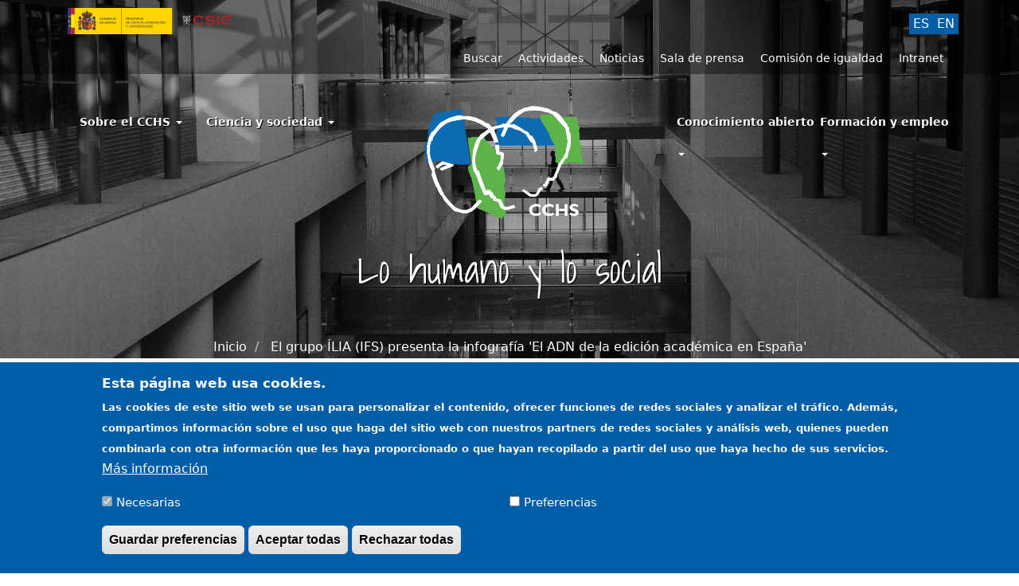

--- FILE ---
content_type: text/html; charset=UTF-8
request_url: https://www.ifs.csic.es/es/article/grupo-ilia-ifs-presenta-infografia-adn-edicion-academica-espana
body_size: 19614
content:


<!-- THEME DEBUG -->
<!-- THEME HOOK: 'html' -->
<!-- FILE NAME SUGGESTIONS:
   * html--node--310726.html.twig
   * html--node--%.html.twig
   * html--node.html.twig
   x html.html.twig
-->
<!-- BEGIN OUTPUT from 'themes/custom/cchs/templates/system/html.html.twig' -->
<!DOCTYPE html>
<html  lang="es" dir="ltr" prefix="content: http://purl.org/rss/1.0/modules/content/  dc: http://purl.org/dc/terms/  foaf: http://xmlns.com/foaf/0.1/  og: http://ogp.me/ns#  rdfs: http://www.w3.org/2000/01/rdf-schema#  schema: http://schema.org/  sioc: http://rdfs.org/sioc/ns#  sioct: http://rdfs.org/sioc/types#  skos: http://www.w3.org/2004/02/skos/core#  xsd: http://www.w3.org/2001/XMLSchema# ">
  <head>
    <meta charset="utf-8" />
<link rel="canonical" href="https://www.ifs.csic.es/es/article/grupo-ilia-ifs-presenta-infografia-adn-edicion-academica-espana" />
<meta name="description" content="La investigadora Elea Giménez (IFS; CCHS_CSIC), responsable del Grupo de investigación sobre el libro académico (ÍLIA) ha presentado en las Jornadas profesionales de LIBER 2016 la infografía sobre la edición académica en España. Esta infografía está basada en los datos de DILVE (Distribuidor de información del libro español en venta) que han sido analizados por los investigadores del grupo. El diseño de la infografía ha sido elaborado por Anatomía de red. Los datos se han delimitado al análisis de las editoriales académicas y universitarias." />
<meta name="Generator" content="Drupal 9 (https://www.drupal.org)" />
<meta name="MobileOptimized" content="width" />
<meta name="HandheldFriendly" content="true" />
<meta name="viewport" content="width=device-width, initial-scale=1.0" />
<style>div#sliding-popup, div#sliding-popup .eu-cookie-withdraw-banner, .eu-cookie-withdraw-tab {background: #005da8} div#sliding-popup.eu-cookie-withdraw-wrapper { background: transparent; } #sliding-popup h1, #sliding-popup h2, #sliding-popup h3, #sliding-popup p, #sliding-popup label, #sliding-popup div, .eu-cookie-compliance-more-button, .eu-cookie-compliance-secondary-button, .eu-cookie-withdraw-tab { color: #ffffff;} .eu-cookie-withdraw-tab { border-color: #ffffff;}</style>
<link rel="icon" href="/themes/custom/cchs/favicon.ico" type="image/png" />
<link rel="alternate" hreflang="es" href="https://www.ifs.csic.es/es/article/grupo-ilia-ifs-presenta-infografia-adn-edicion-academica-espana" />

    <title>El grupo ÍLIA (IFS) presenta la infografía &#039;El ADN de la edición académica en España&#039; | Centro de Ciencias Humanas y Sociales</title>
    <link rel="stylesheet" media="all" href="/core/modules/system/css/components/align.module.css?t8uwp2" />
<link rel="stylesheet" media="all" href="/core/modules/system/css/components/fieldgroup.module.css?t8uwp2" />
<link rel="stylesheet" media="all" href="/core/modules/system/css/components/container-inline.module.css?t8uwp2" />
<link rel="stylesheet" media="all" href="/core/modules/system/css/components/clearfix.module.css?t8uwp2" />
<link rel="stylesheet" media="all" href="/core/modules/system/css/components/details.module.css?t8uwp2" />
<link rel="stylesheet" media="all" href="/core/modules/system/css/components/hidden.module.css?t8uwp2" />
<link rel="stylesheet" media="all" href="/core/modules/system/css/components/item-list.module.css?t8uwp2" />
<link rel="stylesheet" media="all" href="/core/modules/system/css/components/js.module.css?t8uwp2" />
<link rel="stylesheet" media="all" href="/core/modules/system/css/components/nowrap.module.css?t8uwp2" />
<link rel="stylesheet" media="all" href="/core/modules/system/css/components/position-container.module.css?t8uwp2" />
<link rel="stylesheet" media="all" href="/core/modules/system/css/components/progress.module.css?t8uwp2" />
<link rel="stylesheet" media="all" href="/core/modules/system/css/components/reset-appearance.module.css?t8uwp2" />
<link rel="stylesheet" media="all" href="/core/modules/system/css/components/resize.module.css?t8uwp2" />
<link rel="stylesheet" media="all" href="/core/modules/system/css/components/sticky-header.module.css?t8uwp2" />
<link rel="stylesheet" media="all" href="/core/modules/system/css/components/system-status-counter.css?t8uwp2" />
<link rel="stylesheet" media="all" href="/core/modules/system/css/components/system-status-report-counters.css?t8uwp2" />
<link rel="stylesheet" media="all" href="/core/modules/system/css/components/system-status-report-general-info.css?t8uwp2" />
<link rel="stylesheet" media="all" href="/core/modules/system/css/components/tablesort.module.css?t8uwp2" />
<link rel="stylesheet" media="all" href="/core/modules/system/css/components/tree-child.module.css?t8uwp2" />
<link rel="stylesheet" media="all" href="https://cchs.csic.es/sites/default/files/css/menu_icons_1768398087.css?t8uwp2" />
<link rel="stylesheet" media="all" href="/modules/contrib/eu_cookie_compliance/css/eu_cookie_compliance.css?t8uwp2" />
<link rel="stylesheet" media="all" href="/modules/contrib/back_to_top/css/back_to_top.css?t8uwp2" />
<link rel="stylesheet" media="all" href="/modules/contrib/social_media_links/css/social_media_links.theme.css?t8uwp2" />
<link rel="stylesheet" media="all" href="/modules/contrib/better_social_sharing_buttons/css/better_social_sharing_buttons.css?t8uwp2" />
<link rel="stylesheet" media="all" href="/modules/contrib/go_back_history/css/go_back_history.css?t8uwp2" />
<link rel="stylesheet" media="all" href="https://cdn.jsdelivr.net/npm/bootstrap@3.4.1/dist/css/bootstrap.css" integrity="sha256-0XAFLBbK7DgQ8t7mRWU5BF2OMm9tjtfH945Z7TTeNIo=" crossorigin="anonymous" />
<link rel="stylesheet" media="all" href="https://cdn.jsdelivr.net/npm/@unicorn-fail/drupal-bootstrap-styles@0.0.2/dist/3.4.0/8.x-3.x/drupal-bootstrap.css" integrity="sha512-j4mdyNbQqqp+6Q/HtootpbGoc2ZX0C/ktbXnauPFEz7A457PB6le79qasOBVcrSrOBtGAm0aVU2SOKFzBl6RhA==" crossorigin="anonymous" />
<link rel="stylesheet" media="all" href="/themes/custom/cchs/css/style.css?t8uwp2" />
<link rel="stylesheet" media="all" href="/sites/default/files/asset_injector/css/documentos_de_trabajo_ipp-949035b0e21d86f2b5c1c35fd0978e7b.css?t8uwp2" />
<link rel="stylesheet" media="all" href="/sites/default/files/asset_injector/css/footer_pie_de_pagina-62833d101c0f404ff7610a69381ef1f0.css?t8uwp2" />
<link rel="stylesheet" media="all" href="/sites/default/files/asset_injector/css/iegd_portada_formacion-8d3b59d440dca0ff898af5f900ebf027.css?t8uwp2" />
<link rel="stylesheet" media="all" href="/sites/default/files/asset_injector/css/titulo_blanco_portada_ilc-fc6c42a78fbdfd3e3a9516db5ef7d99f.css?t8uwp2" />

    <script src="https://use.fontawesome.com/releases/v6.1.0/js/all.js" defer crossorigin="anonymous"></script>
<script src="https://use.fontawesome.com/releases/v6.1.0/js/v4-shims.js" defer crossorigin="anonymous"></script>

  </head>
  <body class="cchs path-node page-node-type-article has-glyphicons path-grupo-ilia-ifs-presenta-infografia-adn-edicion-academica-espana">
    
    

<!-- THEME DEBUG -->
<!-- THEME HOOK: 'off_canvas_page_wrapper' -->
<!-- BEGIN OUTPUT from 'core/modules/system/templates/off-canvas-page-wrapper.html.twig' -->
  <div class="dialog-off-canvas-main-canvas" data-off-canvas-main-canvas>
    

<!-- THEME DEBUG -->
<!-- THEME HOOK: 'page' -->
<!-- FILE NAME SUGGESTIONS:
   * page--node--310726.html.twig
   * page--node--%.html.twig
   * page--node.html.twig
   x page.html.twig
-->
<!-- BEGIN OUTPUT from 'themes/custom/cchs/templates/system/page.html.twig' -->
            
                <header class="navbar navbar-default container-fluid" id="navbar" role="banner">
        <a href="#region-main-content" class="visually-hidden focusable skip-link">
          Pasar al contenido principal
        </a>
                          <div class="navigation-mobile-header">
                          

<!-- THEME DEBUG -->
<!-- THEME HOOK: 'region' -->
<!-- FILE NAME SUGGESTIONS:
   * region--mobile-header.html.twig
   x region.html.twig
-->
<!-- BEGIN OUTPUT from 'themes/contrib/bootstrap/templates/system/region.html.twig' -->
  <div class="region region-mobile-header">
    

<!-- THEME DEBUG -->
<!-- THEME HOOK: 'block' -->
<!-- FILE NAME SUGGESTIONS:
   * block--imagelefttop-3.html.twig
   * block--cchs-blocks-image-left-block.html.twig
   * block--cchs-blocks.html.twig
   x block.html.twig
-->
<!-- BEGIN OUTPUT from 'themes/contrib/bootstrap/templates/block/block.html.twig' -->
<section id="block-imagelefttop-3" class="block block-cchs-blocks block-cchs-blocks-image-left-block clearfix">
  
    

      

<!-- THEME DEBUG -->
<!-- THEME HOOK: 'image_style' -->
<!-- BEGIN OUTPUT from 'core/modules/image/templates/image-style.html.twig' -->


<!-- THEME DEBUG -->
<!-- THEME HOOK: 'image' -->
<!-- BEGIN OUTPUT from 'themes/contrib/bootstrap/templates/system/image.html.twig' -->
<img src="/sites/default/files/styles/medium/public/managed/logo_csic-habitual%20%281%29.png?itok=sBZ56Ybm" alt="" typeof="foaf:Image" class="img-responsive" />

<!-- END OUTPUT from 'themes/contrib/bootstrap/templates/system/image.html.twig' -->



<!-- END OUTPUT from 'core/modules/image/templates/image-style.html.twig' -->


  </section>


<!-- END OUTPUT from 'themes/contrib/bootstrap/templates/block/block.html.twig' -->



<!-- THEME DEBUG -->
<!-- THEME HOOK: 'block' -->
<!-- FILE NAME SUGGESTIONS:
   * block--sitebranding-8.html.twig
   x block--system-branding-block.html.twig
   * block--system.html.twig
   * block.html.twig
-->
<!-- BEGIN OUTPUT from 'themes/contrib/bootstrap/templates/block/block--system-branding-block.html.twig' -->
      <a class="logo navbar-btn pull-left" href="/es" title="Inicio" rel="home">
      <img src="/sites/default/files/logo_cchs_blanco.png" alt="Inicio" />
    </a>
      
<!-- END OUTPUT from 'themes/contrib/bootstrap/templates/block/block--system-branding-block.html.twig' -->


  </div>

<!-- END OUTPUT from 'themes/contrib/bootstrap/templates/system/region.html.twig' -->


                      <button type="button" class="navbar-toggle" data-toggle="collapse" data-target="#navbar-collapse" aria-label="Main menu">
            <span class="sr-only">Toggle navigation</span>
            <span class="icon-bar line-top"></span>
            <span class="icon-bar line-middle"></span>
            <span class="icon-bar line-bottom"></span>
          </button>
          </div>
          <div class="principal-nav" id="navbar-collapse">

            <div class="navigation-row">
              <div class="navigation row" role="navigation">
                <div>
                  <div class="navigation-left col-sm-3">
                                          <div class="navigation-left-top">
                        

<!-- THEME DEBUG -->
<!-- THEME HOOK: 'region' -->
<!-- FILE NAME SUGGESTIONS:
   * region--navigation-left-top.html.twig
   x region.html.twig
-->
<!-- BEGIN OUTPUT from 'themes/contrib/bootstrap/templates/system/region.html.twig' -->
  <div class="region region-navigation-left-top">
    

<!-- THEME DEBUG -->
<!-- THEME HOOK: 'block' -->
<!-- FILE NAME SUGGESTIONS:
   * block--imagelefttop.html.twig
   * block--cchs-blocks-image-left-block.html.twig
   * block--cchs-blocks.html.twig
   x block.html.twig
-->
<!-- BEGIN OUTPUT from 'themes/contrib/bootstrap/templates/block/block.html.twig' -->
<section id="block-imagelefttop" class="img-left-cchs block block-cchs-blocks block-cchs-blocks-image-left-block clearfix">
  
    

      

<!-- THEME DEBUG -->
<!-- THEME HOOK: 'image_style' -->
<!-- BEGIN OUTPUT from 'core/modules/image/templates/image-style.html.twig' -->


<!-- THEME DEBUG -->
<!-- THEME HOOK: 'image' -->
<!-- BEGIN OUTPUT from 'themes/contrib/bootstrap/templates/system/image.html.twig' -->
<img src="/sites/default/files/styles/medium/public/managed/logo_mciu_CCHS_0.png?itok=V7LZ1eXE" alt="" typeof="foaf:Image" class="img-responsive" />

<!-- END OUTPUT from 'themes/contrib/bootstrap/templates/system/image.html.twig' -->



<!-- END OUTPUT from 'core/modules/image/templates/image-style.html.twig' -->


  </section>


<!-- END OUTPUT from 'themes/contrib/bootstrap/templates/block/block.html.twig' -->


  </div>

<!-- END OUTPUT from 'themes/contrib/bootstrap/templates/system/region.html.twig' -->


                      </div>
                                      </div>
                  <div class="navigation-right col-sm-9">
                                          <div class="navigation-right-top">
                        

<!-- THEME DEBUG -->
<!-- THEME HOOK: 'region' -->
<!-- FILE NAME SUGGESTIONS:
   * region--navigation-right-top.html.twig
   x region.html.twig
-->
<!-- BEGIN OUTPUT from 'themes/contrib/bootstrap/templates/system/region.html.twig' -->
  <div class="region region-navigation-right-top">
    

<!-- THEME DEBUG -->
<!-- THEME HOOK: 'block' -->
<!-- FILE NAME SUGGESTIONS:
   * block--alternadordeidiomatextodelainterfaz.html.twig
   * block--language-block--language-interface.html.twig
   * block--language-block.html.twig
   * block--language.html.twig
   x block.html.twig
-->
<!-- BEGIN OUTPUT from 'themes/contrib/bootstrap/templates/block/block.html.twig' -->
<section class="language-switcher-language-url block block-language block-language-blocklanguage-interface clearfix" id="block-alternadordeidiomatextodelainterfaz" role="navigation">
  
    

      

<!-- THEME DEBUG -->
<!-- THEME HOOK: 'links__language_block' -->
<!-- FILE NAME SUGGESTIONS:
   * links--language-block.html.twig
   x links.html.twig
-->
<!-- BEGIN OUTPUT from 'themes/contrib/bootstrap/templates/system/links.html.twig' -->
<ul class="links"><li hreflang="es" data-drupal-link-system-path="node/310726" class="es is-active"><a href="/es/article/grupo-ilia-ifs-presenta-infografia-adn-edicion-academica-espana" class="language-link is-active" hreflang="es" data-drupal-link-system-path="node/310726">ES</a></li><li hreflang="en" data-drupal-link-system-path="node/310726" class="en"><a href="/en/node/310726" class="language-link" hreflang="en" data-drupal-link-system-path="node/310726">EN</a></li></ul>
<!-- END OUTPUT from 'themes/contrib/bootstrap/templates/system/links.html.twig' -->


  </section>


<!-- END OUTPUT from 'themes/contrib/bootstrap/templates/block/block.html.twig' -->



<!-- THEME DEBUG -->
<!-- THEME HOOK: 'block' -->
<!-- FILE NAME SUGGESTIONS:
   * block--topmenu-2.html.twig
   * block--system-menu-block--top-menu.html.twig
   x block--system-menu-block.html.twig
   * block--system.html.twig
   * block.html.twig
-->
<!-- BEGIN OUTPUT from 'themes/custom/cchs/templates/system/block--system-menu-block.html.twig' -->
<nav role="navigation" aria-labelledby="block-topmenu-2-menu" id="block-topmenu-2" class="menu-top-cch">
            
  <p class="visually-hidden" id="block-topmenu-2-menu">Top Menu</p>
  

        

<!-- THEME DEBUG -->
<!-- THEME HOOK: 'menu__top_menu' -->
<!-- FILE NAME SUGGESTIONS:
   * menu--top-menu.html.twig
   x menu.html.twig
-->
<!-- BEGIN OUTPUT from 'themes/contrib/bootstrap/templates/menu/menu.html.twig' -->

      <ul class="menu menu--top-menu nav">
                      <li class="menu-icon menu-icon-35126 first">
                                        <a href="/es/buscar" data-drupal-link-system-path="buscar">Buscar</a>
              </li>
                      <li class="menu-icon menu-icon-34630">
                                        <a href="/es/events/upcoming" data-drupal-link-system-path="events/upcoming">Actividades</a>
              </li>
                      <li class="menu-icon menu-icon-34628">
                                        <a href="/es/news/cchs" data-drupal-link-system-path="news/cchs">Noticias</a>
              </li>
                      <li class="menu-icon menu-icon-34629">
                                        <a href="/es/media-news" data-drupal-link-system-path="media-news">Sala de prensa</a>
              </li>
                      <li class="menu-icon menu-icon-35132">
                                        <a href="/es/comision-de-igualdad" data-drupal-link-system-path="node/298368">Comisión de igualdad</a>
              </li>
                      <li class="menu-icon menu-icon-34632 last">
                                        <a href="https://cas.csic.es/login?service=https%3A//intranet.cchs.csic.es/es/casservice">Intranet</a>
              </li>
        </ul>
  

<!-- END OUTPUT from 'themes/contrib/bootstrap/templates/menu/menu.html.twig' -->


  </nav>

<!-- END OUTPUT from 'themes/custom/cchs/templates/system/block--system-menu-block.html.twig' -->


  </div>

<!-- END OUTPUT from 'themes/contrib/bootstrap/templates/system/region.html.twig' -->


                      </div>
                                      </div>
                </div>
              </div>

            </div>

            <div class="navigation-parent" id="nav-parent">
              <div class="navigation">
                <div class="navigation-left-main col-sm-4">
                  

<!-- THEME DEBUG -->
<!-- THEME HOOK: 'region' -->
<!-- FILE NAME SUGGESTIONS:
   * region--navigation-left.html.twig
   x region.html.twig
-->
<!-- BEGIN OUTPUT from 'themes/contrib/bootstrap/templates/system/region.html.twig' -->
  <div class="region region-navigation-left">
    

<!-- THEME DEBUG -->
<!-- THEME HOOK: 'block' -->
<!-- FILE NAME SUGGESTIONS:
   * block--menuleftcchs.html.twig
   * block--system-menu-block--menu-left-cchs.html.twig
   x block--system-menu-block.html.twig
   * block--system.html.twig
   * block.html.twig
-->
<!-- BEGIN OUTPUT from 'themes/custom/cchs/templates/system/block--system-menu-block.html.twig' -->
<nav role="navigation" aria-labelledby="block-menuleftcchs-menu" id="block-menuleftcchs" class="menu-left-cchs">
            
  <p class="visually-hidden" id="block-menuleftcchs-menu">Menu left cchs</p>
  

        

<!-- THEME DEBUG -->
<!-- THEME HOOK: 'menu__menu_left_cchs' -->
<!-- FILE NAME SUGGESTIONS:
   * menu--menu-left-cchs.html.twig
   x menu.html.twig
-->
<!-- BEGIN OUTPUT from 'themes/contrib/bootstrap/templates/menu/menu.html.twig' -->

      <ul class="menu menu--menu-left-cchs nav">
                      <li class="menu-icon menu-icon-34633 expanded dropdown first">
                                                                    <a href="" class="dropdown-toggle" data-toggle="dropdown">Sobre el CCHS <span class="caret"></span></a>
                        <ul class="dropdown-menu">
                      <li class="menu-icon menu-icon-34693 first">
                                        <a href="/es/cchs" data-drupal-link-system-path="node/29234">¿Quiénes somos?</a>
              </li>
                      <li class="menu-icon menu-icon-34689">
                                        <a href="/es/org-structure" data-drupal-link-system-path="org-structure">Estructura organizativa</a>
              </li>
                      <li class="menu-icon menu-icon-34688">
                                        <a href="/es/equipo-direccion-cchs" data-drupal-link-system-path="node/29235">Equipo directivo</a>
              </li>
                      <li class="menu-icon menu-icon-34692">
                                        <a href="/es/all-staff" data-drupal-link-system-path="all-staff">Directorio de personas</a>
              </li>
                      <li class="menu-icon menu-icon-34638">
                                        <a href="/es/plan-de-acogida" data-drupal-link-system-path="node/298369">Plan de acogida</a>
              </li>
                      <li class="menu-icon menu-icon-34637">
                                        <a href="/es/comision-de-igualdad" data-drupal-link-system-path="node/298368">Comisión de igualdad</a>
              </li>
                      <li class="menu-icon menu-icon-34634">
                                        <a href="https://www.csic.es/es/investigacion/catalogo-de-servicios-cientifico-tecnico">Catálogo de servicios científico-técnicos</a>
              </li>
                      <li class="menu-icon menu-icon-35093">
                                        <a href="http://biblioteca.cchs.csic.es" title="Biblioteca Tomás Navarro Tomás">Biblioteca Tomás Navarro Tomás</a>
              </li>
                      <li class="menu-icon menu-icon-34989">
                                        <a href="/en/activity-indicators">Indicadores de Actividad</a>
              </li>
                      <li class="menu-icon menu-icon-34691">
                                        <a href="/es/partners" data-drupal-link-system-path="partners">Colaboraciones y entidades asociadas</a>
              </li>
                      <li class="menu-icon menu-icon-34933 last">
                                        <a href="/en/location">Cómo llegar</a>
              </li>
        </ul>
  
              </li>
                      <li class="menu-icon menu-icon-34669 expanded dropdown last">
                                                                    <a href="" class="dropdown-toggle" data-toggle="dropdown">Ciencia y sociedad <span class="caret"></span></a>
                        <ul class="dropdown-menu">
                      <li class="menu-icon menu-icon-34670 expanded dropdown first">
                                        <a href="/es/divulgacion" data-drupal-link-system-path="node/298392">Divulgación</a>
                        <ul class="dropdown-menu">
                      <li class="menu-icon menu-icon-34972 first">
                                        <a href="/es/visitas-colectivas" data-drupal-link-system-path="node/298637">Visitas colectivas</a>
              </li>
                      <li class="menu-icon menu-icon-34973">
                                        <a href="/es/eventos-de-divulgacion" data-drupal-link-system-path="node/298641">Eventos de divulgación</a>
              </li>
                      <li class="menu-icon menu-icon-34974">
                                        <a href="/es/proyectos-divulgativos" data-drupal-link-system-path="node/298645">Proyectos divulgativos</a>
              </li>
                      <li class="menu-icon menu-icon-34975">
                                        <a href="/es/unidades-didacticas" data-drupal-link-system-path="node/298648">Unidades didácticas</a>
              </li>
                      <li class="menu-icon menu-icon-34976">
                                        <a href="/es/efemerides" data-drupal-link-system-path="node/298685">Efemérides</a>
              </li>
                      <li class="menu-icon menu-icon-34991 last">
                                        <a href="/es/videos-podcast" data-drupal-link-system-path="node/298674">Vídeos y Podcast</a>
              </li>
        </ul>
  
              </li>
                      <li class="menu-icon menu-icon-34671">
                                        <a href="/es/comunicacion" data-drupal-link-system-path="node/298394">Comunicación</a>
              </li>
                      <li class="menu-icon menu-icon-34673 expanded dropdown">
                                        <a href="/es/publications" data-drupal-link-system-path="publications">Publicaciones</a>
                        <ul class="dropdown-menu">
                      <li class="menu-icon menu-icon-35097 first">
                                        <a href="/es/publications?type=193" data-drupal-link-query="{&quot;type&quot;:&quot;193&quot;}" data-drupal-link-system-path="publications">Revistas</a>
              </li>
                      <li class="menu-icon menu-icon-35098 last">
                                        <a href="/es/publications?type=192" data-drupal-link-query="{&quot;type&quot;:&quot;192&quot;}" data-drupal-link-system-path="publications">Colecciones</a>
              </li>
        </ul>
  
              </li>
                      <li class="menu-icon menu-icon-34674">
                                        <a href="/es/educacion-cientifica" data-drupal-link-system-path="node/298370">Educación científica</a>
              </li>
                      <li class="menu-icon menu-icon-34675">
                                        <a href="/es/etica" data-drupal-link-system-path="node/298371">Ética</a>
              </li>
                      <li class="menu-icon menu-icon-34677 expanded dropdown last">
                                        <a href="/es/transferencia-csic" data-drupal-link-system-path="node/298653">Transferencia</a>
                        <ul class="dropdown-menu">
                      <li class="menu-icon menu-icon-34962 first">
                                        <a href="/es/transferencia-csic" data-drupal-link-system-path="node/298653">Transferencia en el CSIC</a>
              </li>
                      <li class="menu-icon menu-icon-34963">
                                        <a href="/es/fgcsic" data-drupal-link-system-path="node/298654">FGCSIC</a>
              </li>
                      <li class="menu-icon menu-icon-34964 last">
                                        <a href="/es/humanidades-ciencias-sociales-fgcsic" data-drupal-link-system-path="node/298655">Transferencia en Humanidades y CC. Sociales</a>
              </li>
        </ul>
  
              </li>
        </ul>
  
              </li>
        </ul>
  

<!-- END OUTPUT from 'themes/contrib/bootstrap/templates/menu/menu.html.twig' -->


  </nav>

<!-- END OUTPUT from 'themes/custom/cchs/templates/system/block--system-menu-block.html.twig' -->


  </div>

<!-- END OUTPUT from 'themes/contrib/bootstrap/templates/system/region.html.twig' -->


                </div>
                <div class="navigation-center col-sm-4">
                  

<!-- THEME DEBUG -->
<!-- THEME HOOK: 'region' -->
<!-- FILE NAME SUGGESTIONS:
   * region--navigation-center.html.twig
   x region.html.twig
-->
<!-- BEGIN OUTPUT from 'themes/contrib/bootstrap/templates/system/region.html.twig' -->
  <div class="region region-navigation-center">
    

<!-- THEME DEBUG -->
<!-- THEME HOOK: 'block' -->
<!-- FILE NAME SUGGESTIONS:
   * block--sitebranding.html.twig
   x block--system-branding-block.html.twig
   * block--system.html.twig
   * block.html.twig
-->
<!-- BEGIN OUTPUT from 'themes/contrib/bootstrap/templates/block/block--system-branding-block.html.twig' -->
      <a class="logo navbar-btn pull-left" href="/es" title="Inicio" rel="home">
      <img src="/sites/default/files/logo_cchs_blanco.png" alt="Inicio" />
    </a>
      
<!-- END OUTPUT from 'themes/contrib/bootstrap/templates/block/block--system-branding-block.html.twig' -->


  </div>

<!-- END OUTPUT from 'themes/contrib/bootstrap/templates/system/region.html.twig' -->


                </div>
                <div class="navigation-right-main col-sm-4">
                  

<!-- THEME DEBUG -->
<!-- THEME HOOK: 'region' -->
<!-- FILE NAME SUGGESTIONS:
   * region--navigation-right.html.twig
   x region.html.twig
-->
<!-- BEGIN OUTPUT from 'themes/contrib/bootstrap/templates/system/region.html.twig' -->
  <div class="region region-navigation-right">
    

<!-- THEME DEBUG -->
<!-- THEME HOOK: 'block' -->
<!-- FILE NAME SUGGESTIONS:
   * block--menurightcchsconocimientoabierto.html.twig
   * block--system-menu-block--menu-right-cchs-conocimiento-abi.html.twig
   x block--system-menu-block.html.twig
   * block--system.html.twig
   * block.html.twig
-->
<!-- BEGIN OUTPUT from 'themes/custom/cchs/templates/system/block--system-menu-block.html.twig' -->
<nav role="navigation" aria-labelledby="block-menurightcchsconocimientoabierto-menu" id="block-menurightcchsconocimientoabierto">
            
  <p class="visually-hidden" id="block-menurightcchsconocimientoabierto-menu">menu right cchs conocimiento abierto</p>
  

        

<!-- THEME DEBUG -->
<!-- THEME HOOK: 'menu__menu_right_cchs_conocimiento_abi' -->
<!-- FILE NAME SUGGESTIONS:
   x menu--menu-right-cchs-conocimiento-abi.html.twig
   x menu--menu-right-cchs-conocimiento-abi.html.twig
   * menu.html.twig
-->
<!-- BEGIN OUTPUT from 'themes/custom/cchs/templates/system/menu--menu-right-cchs-conocimiento-abi.html.twig' -->

      <ul class="menu menu--menu-right-cchs-conocimiento-abi nav">
                              <li class="menu-icon menu-icon-34648 expanded dropdown first">
                                                                                                <a href="">Conocimiento abierto</a>
                    <a href="#"  class="dropdown-toggle" data-toggle="dropdown"><span class="caret"></span></a>
                                      <ul class="dropdown-menu">
                              <li class="menu-icon menu-icon-34649 first">
                                                  <a href="/es/ciencia-abierta" data-drupal-link-system-path="node/298374">Ciencia abierta</a>
                            </li>
                              <li class="menu-icon menu-icon-34651">
                                                  <a href="/es/humanidades-dig" data-drupal-link-system-path="node/298651">HHSSDA</a>
                            </li>
                              <li class="menu-icon menu-icon-34652">
                                                  <a href="/es/acceso-abierto" data-drupal-link-system-path="node/298349">Acceso abierto</a>
                            </li>
                              <li class="menu-icon menu-icon-35055">
                                                  <a href="/es/ciencia-ciudadana" data-drupal-link-system-path="node/298397">Ciencia ciudadana</a>
                            </li>
                              <li class="menu-icon menu-icon-34653">
                                                  <a href="/es/buscador-revistas" data-drupal-link-system-path="node/298351">Buscador revistas</a>
                            </li>
                              <li class="menu-icon menu-icon-34654">
                                                  <a href="/es/digital-csic" data-drupal-link-system-path="node/298350">Digital.CSIC</a>
                            </li>
                              <li class="menu-icon menu-icon-34655">
                                                  <a href="/es/indices-csic" data-drupal-link-system-path="node/298375">ÍnDICEs CSIC</a>
                            </li>
                              <li class="menu-icon menu-icon-34656">
                                                  <a href="/es/latindex" data-drupal-link-system-path="node/298376">Latindex</a>
                            </li>
                              <li class="menu-icon menu-icon-34658">
                                                  <a href="/es/fondos-digitalizados-simurg" data-drupal-link-system-path="node/298378">Fondos digitalizados (SIMURG)</a>
                            </li>
                              <li class="menu-icon menu-icon-34659 last">
                                                  <a href="/es/webpage" data-drupal-link-system-path="webpage">Estantería de webs</a>
                            </li>
          </ul>
  
                  </li>
                              <li class="menu-icon menu-icon-34992 expanded dropdown last">
                                                                                                <a href="/es/formacion-empleo" data-drupal-link-system-path="node/298656">Formación y empleo</a>
                    <a href="#"  class="dropdown-toggle" data-toggle="dropdown"><span class="caret"></span></a>
                                      <ul class="dropdown-menu">
                              <li class="menu-icon menu-icon-34993 first">
                                                  <a href="/es/job-offers" data-drupal-link-system-path="job-offers">Ofertas de empleo y becas</a>
                            </li>
                              <li class="menu-icon menu-icon-34994">
                                                  <a href="/es/formacion-csic-cchs" data-drupal-link-system-path="node/298657">Formación</a>
                            </li>
                              <li class="menu-icon menu-icon-35067 last">
                                                  <a href="/es/oposiciones-concursos-personal-funcionario" data-drupal-link-system-path="oposiciones-concursos-personal-funcionario">Oposiciones y concursos para personal funcionario en el CCHS</a>
                            </li>
          </ul>
  
                  </li>
          </ul>
  

<!-- END OUTPUT from 'themes/custom/cchs/templates/system/menu--menu-right-cchs-conocimiento-abi.html.twig' -->


  </nav>

<!-- END OUTPUT from 'themes/custom/cchs/templates/system/block--system-menu-block.html.twig' -->


  </div>

<!-- END OUTPUT from 'themes/contrib/bootstrap/templates/system/region.html.twig' -->


                </div>
              </div>
            </div>
                                                    </div>
      </header>

            <div class="bg_image_pages">
      <img src="/sites/default/files/background-header/Slider-institutos_0.jpg">
              <p class="slide-subtitle">Lo humano y lo social<p>
            

<!-- THEME DEBUG -->
<!-- THEME HOOK: 'block' -->
<!-- FILE NAME SUGGESTIONS:
   * block--system-breadcrumb-block.html.twig
   x block--system.html.twig
   * block.html.twig
-->
<!-- BEGIN OUTPUT from 'themes/contrib/bootstrap/templates/block/block--system.html.twig' -->
  

<!-- THEME DEBUG -->
<!-- THEME HOOK: 'breadcrumb' -->
<!-- BEGIN OUTPUT from 'themes/custom/cchs/templates/system/breadcrumb.html.twig' -->

  <ol class="breadcrumb container" aria-label="current position" role="navigation">
                            <li >
                          <a href="/es">Inicio</a>
                      </li>
                                          <li >
                          <a aria-current="page">El grupo ÍLIA (IFS) presenta la infografía &#039;El ADN de la edición académica en España&#039;</a>
                      </li>
                    </ol>

<!-- END OUTPUT from 'themes/custom/cchs/templates/system/breadcrumb.html.twig' -->



<!-- END OUTPUT from 'themes/contrib/bootstrap/templates/block/block--system.html.twig' -->


    </div>
    <div role="main" class="main-container-page container-fluid js-quickedit-main-content">
    <div class="row">
                              <div class="col-sm-12" role="heading" aria-level="1">
            

<!-- THEME DEBUG -->
<!-- THEME HOOK: 'region' -->
<!-- FILE NAME SUGGESTIONS:
   * region--header.html.twig
   x region.html.twig
-->
<!-- BEGIN OUTPUT from 'themes/contrib/bootstrap/templates/system/region.html.twig' -->
  <div class="region region-header">
    

<!-- THEME DEBUG -->
<!-- THEME HOOK: 'block' -->
<!-- FILE NAME SUGGESTIONS:
   * block--cchs-messages.html.twig
   x block--system-messages-block.html.twig
   * block--system.html.twig
   * block.html.twig
-->
<!-- BEGIN OUTPUT from 'core/modules/system/templates/block--system-messages-block.html.twig' -->
<div data-drupal-messages-fallback class="hidden"></div>

<!-- END OUTPUT from 'core/modules/system/templates/block--system-messages-block.html.twig' -->


  </div>

<!-- END OUTPUT from 'themes/contrib/bootstrap/templates/system/region.html.twig' -->


          </div>
                                            <section class="col-sm-12">
                                          

<!-- THEME DEBUG -->
<!-- THEME HOOK: 'region' -->
<!-- FILE NAME SUGGESTIONS:
   * region--content.html.twig
   x region.html.twig
-->
<!-- BEGIN OUTPUT from 'themes/contrib/bootstrap/templates/system/region.html.twig' -->
  <div class="region region-content">
    

<!-- THEME DEBUG -->
<!-- THEME HOOK: 'block' -->
<!-- FILE NAME SUGGESTIONS:
   * block--cchs-theme-system-main.html.twig
   * block--system-main-block.html.twig
   x block--system.html.twig
   * block.html.twig
-->
<!-- BEGIN OUTPUT from 'themes/contrib/bootstrap/templates/block/block--system.html.twig' -->
  

<!-- THEME DEBUG -->
<!-- THEME HOOK: 'ds_entity_view' -->
<!-- BEGIN OUTPUT from 'modules/contrib/ds/templates/ds-entity-view.html.twig' -->


<!-- THEME DEBUG -->
<!-- THEME HOOK: 'bs_1col' -->
<!-- FILE NAME SUGGESTIONS:
   * bs-1col--node--310726.html.twig
   * bs-1col--node-article-full.html.twig
   * bs-1col--node-article.html.twig
   * bs-1col--node-full.html.twig
   * bs-1col--node.html.twig
   x bs-1col.html.twig
   x bs-1col.html.twig
-->
<!-- BEGIN OUTPUT from 'modules/contrib/bootstrap_layouts/templates/3.0.0/bs-1col.html.twig' -->
<div data-history-node-id="310726" class="row bs-1col node node--type-article node--view-mode-full">
  
  <div class="col-sm-12 bs-region bs-region--main">
    

<!-- THEME DEBUG -->
<!-- THEME HOOK: 'field' -->
<!-- FILE NAME SUGGESTIONS:
   * field--default--node--node-title--article.html.twig
   * field--default--node--article.html.twig
   * field--default--node--node-title.html.twig
   * field--default--node-title--article.html.twig
   * field--default--article.html.twig
   * field--default--node-title.html.twig
   * field--default.html.twig
   * field--theme-ds-field-default.html.twig
   * field--node--node-title--article.html.twig
   * field--node--node-title.html.twig
   * field--node--article.html.twig
   * field--node-title.html.twig
   * field--ds.html.twig
   x field.html.twig
-->
<!-- BEGIN OUTPUT from 'themes/contrib/bootstrap/templates/field/field.html.twig' -->

            <div class="field field--name-node-title field--type-ds field--label-hidden field--item"><h1>
  El grupo ÍLIA (IFS) presenta la infografía &#039;El ADN de la edición académica en España&#039;
</h1>
</div>
      
<!-- END OUTPUT from 'themes/contrib/bootstrap/templates/field/field.html.twig' -->



<!-- THEME DEBUG -->
<!-- THEME HOOK: 'field' -->
<!-- FILE NAME SUGGESTIONS:
   * field--default--node--field-date-unix--article.html.twig
   * field--default--node--article.html.twig
   * field--default--node--field-date-unix.html.twig
   * field--default--field-date-unix--article.html.twig
   * field--default--article.html.twig
   * field--default--field-date-unix.html.twig
   * field--default.html.twig
   * field--theme-ds-field-default.html.twig
   * field--node--field-date-unix--article.html.twig
   * field--node--field-date-unix.html.twig
   * field--node--article.html.twig
   * field--field-date-unix.html.twig
   * field--timestamp.html.twig
   x field.html.twig
-->
<!-- BEGIN OUTPUT from 'themes/contrib/bootstrap/templates/field/field.html.twig' -->

            <div class="field field--name-field-date-unix field--type-timestamp field--label-hidden field--item">Viernes, 14 Octubre, 2016</div>
      
<!-- END OUTPUT from 'themes/contrib/bootstrap/templates/field/field.html.twig' -->



<!-- THEME DEBUG -->
<!-- THEME HOOK: 'field_group_html_element' -->
<!-- FILE NAME SUGGESTIONS:
   * field-group-html-element--node--article--group-col-izq.html.twig
   * field-group-html-element--node--article--div.html.twig
   * field-group-html-element--node--group-col-izq.html.twig
   * field-group-html-element--node--article.html.twig
   * field-group-html-element--node--div.html.twig
   * field-group-html-element--group-col-izq.html.twig
   * field-group-html-element--article.html.twig
   * field-group-html-element--node.html.twig
   * field-group-html-element--div.html.twig
   x field-group-html-element.html.twig
-->
<!-- BEGIN OUTPUT from 'modules/contrib/field_group/templates/field-group-html-element.html.twig' -->

<div  id="new-col-izq" class="col-md-8 col-sm-12">
      

<!-- THEME DEBUG -->
<!-- THEME HOOK: 'field' -->
<!-- FILE NAME SUGGESTIONS:
   * field--default--node--body--article.html.twig
   * field--default--node--article.html.twig
   * field--default--node--body.html.twig
   * field--default--body--article.html.twig
   * field--default--article.html.twig
   * field--default--body.html.twig
   * field--default.html.twig
   * field--theme-ds-field-default.html.twig
   * field--node--body--article.html.twig
   * field--node--body.html.twig
   * field--node--article.html.twig
   * field--body.html.twig
   * field--text-with-summary.html.twig
   x field.html.twig
-->
<!-- BEGIN OUTPUT from 'themes/contrib/bootstrap/templates/field/field.html.twig' -->

            <div property="schema:text" class="field field--name-body field--type-text-with-summary field--label-hidden field--item"><div class="field field-name-body field-type-text-with-summary field-label-hidden">
<div class="field-items">
<div class="field-item even" property="content:encoded">
<p>La investigadora Elea Giménez (IFS; CCHS_CSIC), responsable del <a href="http://ilia.cchs.csic.es/SPI/equipo.html" target="_blank">Grupo de investigación sobre el libro académico (ÍLIA) </a>ha presentado en las Jornadas profesionales de LIBER 2016 la infografía sobre la edición académica en España. Esta infografía está basada en los datos de <a href="https://dilve.es/dilve/dilveweb/dilve_queEs.jsp" target="_blank">DILVE</a> (Distribuidor de información del libro español en venta) que han sido analizados por los investigadores del grupo. El diseño de la infografía ha sido elaborado por <a href="http://anatomiadelaedicion.com" target="_blank">Anatomía de red</a>. Los datos se han delimitado al análisis de las editoriales académicas y universitarias.</p>

<p>Se han tomado en cuenta las 174 editoriales registradas en DILVE con publicaciones académicas de las que un 21% pertenecen a UNE (Unión de Editoriales Universitarias).</p>

<p>De los 72 463 títulos de la muestra, más de la mitad (54%) se corresponden a editoriales comerciales, mientras que el 25% son publicados por universidades y el restante 21% por editoriales institucionales.</p>

<p>En cuanto a las editoriales con mayor volumen de producción, vemos que en Humanidades y Ciencias Sociales encabeza la lista la editorial comercial Dykinson, con 3 736 títulos publicados, seguida por la Generalitat de Catalunya (2 737) y Editorial Aranzadi (2 194).</p>

<p>El mayor volumen de títulos de Ciencia y Tecnología lo tiene la Editorial Médica Panamericana, con 1 148 publicaciones, seguida por Ediciones Paraninfo (850) y Ediciones Díaz de Santos (838).</p>

<p>También puede verse cuál es el porcentaje de títulos en cada área académica. Así, tenemos que el 25% de las publicaciones le corresponden al área de Derecho, seguidos por Historia y Educación con un 13%, Economía y Empresa con un 12%. Las demás áreas no superan el 10%.</p>

<p>Esta infografía forma parte del trabajo de investigación desarrollado por el grupo ÏLIA y está financiada por los proyectos "Las prensas universitarias iberoamericanas y el libro científico en español: calidad, modelos de negocio y política institucional" (CSO2015-63693-P), financiado por MINECO/FEDER y "Especialización editorial: caracterización a partir de indicadores de producción" (201510E054), proyecto intramural del CSIC.</p>
</div>
</div>
</div>
</div>
      
<!-- END OUTPUT from 'themes/contrib/bootstrap/templates/field/field.html.twig' -->



<!-- THEME DEBUG -->
<!-- THEME HOOK: 'field' -->
<!-- FILE NAME SUGGESTIONS:
   * field--default--node--field-link--article.html.twig
   * field--default--node--article.html.twig
   * field--default--node--field-link.html.twig
   * field--default--field-link--article.html.twig
   * field--default--article.html.twig
   * field--default--field-link.html.twig
   * field--default.html.twig
   * field--theme-ds-field-default.html.twig
   * field--node--field-link--article.html.twig
   * field--node--field-link.html.twig
   * field--node--article.html.twig
   * field--field-link.html.twig
   * field--link.html.twig
   x field.html.twig
-->
<!-- BEGIN OUTPUT from 'themes/contrib/bootstrap/templates/field/field.html.twig' -->

            <div class="field field--name-field-link field--type-link field--label-hidden field--item"><a href="http://ilia.cchs.csic.es/infografia2016.php" target="_blank">Consultar la metodología seguida para elaborar la infografía &quot;El ADN de la edición académica en España&quot;</a></div>
      
<!-- END OUTPUT from 'themes/contrib/bootstrap/templates/field/field.html.twig' -->


  </div>

<!-- END OUTPUT from 'modules/contrib/field_group/templates/field-group-html-element.html.twig' -->



<!-- THEME DEBUG -->
<!-- THEME HOOK: 'field_group_html_element' -->
<!-- FILE NAME SUGGESTIONS:
   * field-group-html-element--node--article--group-col-der.html.twig
   * field-group-html-element--node--article--div.html.twig
   * field-group-html-element--node--group-col-der.html.twig
   * field-group-html-element--node--article.html.twig
   * field-group-html-element--node--div.html.twig
   * field-group-html-element--group-col-der.html.twig
   * field-group-html-element--article.html.twig
   * field-group-html-element--node.html.twig
   * field-group-html-element--div.html.twig
   x field-group-html-element.html.twig
-->
<!-- BEGIN OUTPUT from 'modules/contrib/field_group/templates/field-group-html-element.html.twig' -->

<div  id="new-col-der" class="col-md-4 col-md-12">
      

<!-- THEME DEBUG -->
<!-- THEME HOOK: 'field' -->
<!-- FILE NAME SUGGESTIONS:
   * field--default--node--field-image--article.html.twig
   * field--default--node--article.html.twig
   * field--default--node--field-image.html.twig
   * field--default--field-image--article.html.twig
   * field--default--article.html.twig
   * field--default--field-image.html.twig
   * field--default.html.twig
   * field--theme-ds-field-default.html.twig
   * field--node--field-image--article.html.twig
   * field--node--field-image.html.twig
   * field--node--article.html.twig
   * field--field-image.html.twig
   * field--image.html.twig
   x field.html.twig
-->
<!-- BEGIN OUTPUT from 'themes/contrib/bootstrap/templates/field/field.html.twig' -->

            <div class="field field--name-field-image field--type-image field--label-hidden field--item">

<!-- THEME DEBUG -->
<!-- THEME HOOK: 'image_formatter' -->
<!-- BEGIN OUTPUT from 'core/modules/image/templates/image-formatter.html.twig' -->
  

<!-- THEME DEBUG -->
<!-- THEME HOOK: 'image' -->
<!-- BEGIN OUTPUT from 'themes/contrib/bootstrap/templates/system/image.html.twig' -->
<img property="schema:image" src="/sites/default/files/infografia-adn-edicion_0.jpg" width="650" height="346" alt="El ADN de la edición académica en España (Infografía)" title="El ADN de la edición académica en España (Infografía)" loading="lazy" typeof="foaf:Image" class="img-responsive" />

<!-- END OUTPUT from 'themes/contrib/bootstrap/templates/system/image.html.twig' -->



<!-- END OUTPUT from 'core/modules/image/templates/image-formatter.html.twig' -->

</div>
      
<!-- END OUTPUT from 'themes/contrib/bootstrap/templates/field/field.html.twig' -->


  </div>

<!-- END OUTPUT from 'modules/contrib/field_group/templates/field-group-html-element.html.twig' -->



<!-- THEME DEBUG -->
<!-- THEME HOOK: 'field' -->
<!-- FILE NAME SUGGESTIONS:
   * field--default--node--field-news-taxonomy--article.html.twig
   * field--default--node--article.html.twig
   * field--default--node--field-news-taxonomy.html.twig
   * field--default--field-news-taxonomy--article.html.twig
   * field--default--article.html.twig
   * field--default--field-news-taxonomy.html.twig
   * field--default.html.twig
   * field--theme-ds-field-default.html.twig
   * field--node--field-news-taxonomy--article.html.twig
   * field--node--field-news-taxonomy.html.twig
   * field--node--article.html.twig
   * field--field-news-taxonomy.html.twig
   * field--entity-reference.html.twig
   x field.html.twig
-->
<!-- BEGIN OUTPUT from 'themes/contrib/bootstrap/templates/field/field.html.twig' -->

      <div class="field field--name-field-news-taxonomy field--type-entity-reference field--label-hidden field--items">
              <div class="field--item"><a href="/es/news/topic/websites-productos-digitales" hreflang="es">Websites y productos digitales</a></div>
              <div class="field--item"><a href="/es/news/topic/resultados-investigacion" hreflang="es">Resultados de investigación</a></div>
          </div>
  
<!-- END OUTPUT from 'themes/contrib/bootstrap/templates/field/field.html.twig' -->



<!-- THEME DEBUG -->
<!-- THEME HOOK: 'fieldset' -->
<!-- FILE NAME SUGGESTIONS:
   x bootstrap-panel.html.twig
   * fieldset.html.twig
-->
<!-- BEGIN OUTPUT from 'themes/contrib/bootstrap/templates/bootstrap/bootstrap-panel.html.twig' -->
<div class="relaciones-noti form-item js-form-item form-wrapper js-form-wrapper panel panel-default" id="bootstrap-panel">

    
            
    
    <div class="panel-body">
            

<!-- THEME DEBUG -->
<!-- THEME HOOK: 'field' -->
<!-- FILE NAME SUGGESTIONS:
   * field--default--node--field-centro-institutos--article.html.twig
   * field--default--node--article.html.twig
   * field--default--node--field-centro-institutos.html.twig
   * field--default--field-centro-institutos--article.html.twig
   * field--default--article.html.twig
   * field--default--field-centro-institutos.html.twig
   * field--default.html.twig
   * field--theme-ds-field-default.html.twig
   * field--node--field-centro-institutos--article.html.twig
   * field--node--field-centro-institutos.html.twig
   * field--node--article.html.twig
   * field--field-centro-institutos.html.twig
   * field--entity-reference.html.twig
   x field.html.twig
-->
<!-- BEGIN OUTPUT from 'themes/contrib/bootstrap/templates/field/field.html.twig' -->

      <div class="field field--name-field-centro-institutos field--type-entity-reference field--label-hidden field--items">
              <div class="field--item"><a href="/es/taxonomy/term/256" hreflang="es">Instituto de Filosofía (IFS)</a></div>
          </div>
  
<!-- END OUTPUT from 'themes/contrib/bootstrap/templates/field/field.html.twig' -->



<!-- THEME DEBUG -->
<!-- THEME HOOK: 'field' -->
<!-- FILE NAME SUGGESTIONS:
   * field--default--node--field-departamentos-de-investiga--article.html.twig
   * field--default--node--article.html.twig
   * field--default--node--field-departamentos-de-investiga.html.twig
   * field--default--field-departamentos-de-investiga--article.html.twig
   * field--default--article.html.twig
   * field--default--field-departamentos-de-investiga.html.twig
   * field--default.html.twig
   * field--theme-ds-field-default.html.twig
   * field--node--field-departamentos-de-investiga--article.html.twig
   * field--node--field-departamentos-de-investiga.html.twig
   * field--node--article.html.twig
   * field--field-departamentos-de-investiga.html.twig
   * field--entity-reference.html.twig
   x field.html.twig
-->
<!-- BEGIN OUTPUT from 'themes/contrib/bootstrap/templates/field/field.html.twig' -->

      <div class="field field--name-field-departamentos-de-investiga field--type-entity-reference field--label-hidden field--items">
              <div class="field--item">Dpto. de Ciencia, Tecnología y Sociedad</div>
          </div>
  
<!-- END OUTPUT from 'themes/contrib/bootstrap/templates/field/field.html.twig' -->



<!-- THEME DEBUG -->
<!-- THEME HOOK: 'field' -->
<!-- FILE NAME SUGGESTIONS:
   * field--default--node--field-grupos-de-investigacion--article.html.twig
   * field--default--node--article.html.twig
   * field--default--node--field-grupos-de-investigacion.html.twig
   * field--default--field-grupos-de-investigacion--article.html.twig
   * field--default--article.html.twig
   * field--default--field-grupos-de-investigacion.html.twig
   * field--default.html.twig
   * field--theme-ds-field-default.html.twig
   * field--node--field-grupos-de-investigacion--article.html.twig
   * field--node--field-grupos-de-investigacion.html.twig
   * field--node--article.html.twig
   * field--field-grupos-de-investigacion.html.twig
   * field--entity-reference.html.twig
   x field.html.twig
-->
<!-- BEGIN OUTPUT from 'themes/contrib/bootstrap/templates/field/field.html.twig' -->

      <div class="field field--name-field-grupos-de-investigacion field--type-entity-reference field--label-hidden field--items">
              <div class="field--item">Grupo de Investigación sobre el Libro Académico (ILIA)</div>
          </div>
  
<!-- END OUTPUT from 'themes/contrib/bootstrap/templates/field/field.html.twig' -->


          </div>
  
    
</div>

<!-- END OUTPUT from 'themes/contrib/bootstrap/templates/bootstrap/bootstrap-panel.html.twig' -->



<!-- THEME DEBUG -->
<!-- THEME HOOK: 'field' -->
<!-- FILE NAME SUGGESTIONS:
   * field--default--node--dynamic-block-field--node-back-to-page--article.html.twig
   * field--default--node--article.html.twig
   * field--default--node--dynamic-block-field--node-back-to-page.html.twig
   * field--default--dynamic-block-field--node-back-to-page--article.html.twig
   * field--default--article.html.twig
   * field--default--dynamic-block-field--node-back-to-page.html.twig
   * field--default.html.twig
   * field--theme-ds-field-default.html.twig
   * field--node--dynamic-block-field--node-back-to-page--article.html.twig
   * field--node--dynamic-block-field--node-back-to-page.html.twig
   * field--node--article.html.twig
   * field--dynamic-block-field--node-back-to-page.html.twig
   * field--ds.html.twig
   x field.html.twig
-->
<!-- BEGIN OUTPUT from 'themes/contrib/bootstrap/templates/field/field.html.twig' -->

            <div class="field field--name-dynamic-block-fieldnode-back-to-page field--type-ds field--label-hidden field--item">

<!-- THEME DEBUG -->
<!-- THEME HOOK: 'block' -->
<!-- FILE NAME SUGGESTIONS:
   * block--go-back-history-block.html.twig
   * block--go-back-history.html.twig
   x block.html.twig
-->
<!-- BEGIN OUTPUT from 'themes/contrib/bootstrap/templates/block/block.html.twig' -->
<section class="block block-go-back-history block-go-back-history-block clearfix">
  
    

      

<!-- THEME DEBUG -->
<!-- THEME HOOK: 'block_go_back_history' -->
<!-- BEGIN OUTPUT from 'modules/contrib/go_back_history/templates/block--go-back-history.html.twig' -->
<div class="block block-">
  
    
      <a class="go-back-history-btn">Volver</a>
  </div>

<!-- END OUTPUT from 'modules/contrib/go_back_history/templates/block--go-back-history.html.twig' -->


  </section>


<!-- END OUTPUT from 'themes/contrib/bootstrap/templates/block/block.html.twig' -->

</div>
      
<!-- END OUTPUT from 'themes/contrib/bootstrap/templates/field/field.html.twig' -->


  </div>
</div>

<!-- END OUTPUT from 'modules/contrib/bootstrap_layouts/templates/3.0.0/bs-1col.html.twig' -->



<!-- END OUTPUT from 'modules/contrib/ds/templates/ds-entity-view.html.twig' -->



<!-- END OUTPUT from 'themes/contrib/bootstrap/templates/block/block--system.html.twig' -->


  </div>

<!-- END OUTPUT from 'themes/contrib/bootstrap/templates/system/region.html.twig' -->


              </section>
                </div>
  </div>
      <footer class="footer container-fluid" role="contentinfo">
      <div class="container">
                          <div class="footer-bottom row">
                          <div class="footer-bottom-left col-sm-3">
                

<!-- THEME DEBUG -->
<!-- THEME HOOK: 'region' -->
<!-- FILE NAME SUGGESTIONS:
   * region--footer-bottom-left.html.twig
   x region.html.twig
-->
<!-- BEGIN OUTPUT from 'themes/contrib/bootstrap/templates/system/region.html.twig' -->
  <div class="region region-footer-bottom-left">
    

<!-- THEME DEBUG -->
<!-- THEME HOOK: 'block' -->
<!-- FILE NAME SUGGESTIONS:
   * block--imagewithtextforfooter.html.twig
   * block--cchs-blocks-image-text-cchs.html.twig
   * block--cchs-blocks.html.twig
   x block.html.twig
-->
<!-- BEGIN OUTPUT from 'themes/contrib/bootstrap/templates/block/block.html.twig' -->
<section id="block-imagewithtextforfooter" class="image-text-cchs block block-cchs-blocks block-cchs-blocks-image-text-cchs clearfix">
  
    

      

<!-- THEME DEBUG -->
<!-- THEME HOOK: 'image_style' -->
<!-- BEGIN OUTPUT from 'core/modules/image/templates/image-style.html.twig' -->


<!-- THEME DEBUG -->
<!-- THEME HOOK: 'image' -->
<!-- BEGIN OUTPUT from 'themes/contrib/bootstrap/templates/system/image.html.twig' -->
<img src="/sites/default/files/styles/medium/public/managed/logo_cchs_blanco.png?itok=K9XkASgA" alt="" typeof="foaf:Image" class="img-responsive" />

<!-- END OUTPUT from 'themes/contrib/bootstrap/templates/system/image.html.twig' -->



<!-- END OUTPUT from 'core/modules/image/templates/image-style.html.twig' -->

<p>El Centro de Ciencias Humanas y Sociales (CCHS) del Consejo Superior de Investigaciones Científicas está integrado por seis institutos de investigación.</p>
  </section>


<!-- END OUTPUT from 'themes/contrib/bootstrap/templates/block/block.html.twig' -->



<!-- THEME DEBUG -->
<!-- THEME HOOK: 'block' -->
<!-- FILE NAME SUGGESTIONS:
   * block--bettersocialsharingbuttons.html.twig
   * block--social-sharing-buttons-block.html.twig
   * block--better-social-sharing-buttons.html.twig
   x block.html.twig
-->
<!-- BEGIN OUTPUT from 'themes/contrib/bootstrap/templates/block/block.html.twig' -->
<section id="block-bettersocialsharingbuttons" class="block block-better-social-sharing-buttons block-social-sharing-buttons-block clearfix">
  
    

      

<!-- THEME DEBUG -->
<!-- THEME HOOK: 'better_social_sharing_buttons' -->
<!-- BEGIN OUTPUT from 'modules/contrib/better_social_sharing_buttons/templates/better-social-sharing-buttons.html.twig' -->


    
    
<div style="display: none"><svg aria-hidden="true" style="position: absolute; width: 0; height: 0; overflow: hidden;" version="1.1" xmlns="http://www.w3.org/2000/svg" xmlns:xlink="http://www.w3.org/1999/xlink">
  <defs>
    <symbol id="copy" viewBox="0 0 64 64">
      <path fill="#2b6a94" style="fill: var(--color1, #2b6a94)" d="M0 0h64v64h-64z"></path>
      <path fill="#fff" style="fill: var(--color2, #fff)" d="M44.039 35.858l6.008-6.009c4.383-4.382 4.383-11.513 0-15.895-4.382-4.383-11.513-4.383-15.896 0l-8.67 8.67c-4.383 4.382-4.383 11.513 0 15.895 0.647 0.648 1.355 1.197 2.105 1.653l4.642-4.642c-0.884-0.211-1.723-0.658-2.411-1.345-1.992-1.992-1.992-5.234 0-7.225l8.67-8.67c1.992-1.992 5.234-1.992 7.225 0s1.992 5.233 0 7.225l-2.547 2.548c1.050 2.47 1.34 5.187 0.874 7.796z"></path>
      <path fill="#fff" style="fill: var(--color2, #fff)" d="M19.962 28.142l-6.008 6.008c-4.383 4.382-4.383 11.513 0 15.896 4.382 4.383 11.513 4.383 15.896 0l8.67-8.67c4.383-4.382 4.382-11.513 0-15.895-0.647-0.648-1.355-1.197-2.104-1.653l-4.642 4.642c0.884 0.212 1.722 0.657 2.411 1.345 1.992 1.992 1.992 5.233 0 7.225l-8.671 8.67c-1.992 1.992-5.233 1.992-7.225 0s-1.992-5.233 0-7.225l2.548-2.547c-1.050-2.47-1.34-5.188-0.874-7.797z"></path>
    </symbol>
    <symbol id="digg" viewBox="0 0 64 64">
      <path fill="#2a5f91" style="fill: var(--color3, #2a5f91)" d="M8 0h48c4.418 0 8 3.582 8 8v48c0 4.418-3.582 8-8 8h-48c-4.418 0-8-3.582-8-8v-48c0-4.418 3.582-8 8-8z"></path>
      <path fill="#fff" style="fill: var(--color2, #fff)" d="M15.889 14.222v8.889h-8.889v17.777h13.889v-26.667h-5zM12 36.445v-8.889h3.889v8.889h-3.889zM22 23.111h5v17.777h-5v-17.777zM22 14.222h5v5.001h-5v-5.001zM42.556 23.111v0h-13.333v17.777h8.333v3.889h-8.333v5h13.333v-26.667zM34.222 36.445v-8.889h3.333v8.889h-3.333zM57 23.111h-13.333v17.777h8.889v3.889h-8.889v5h13.333v-26.667zM52.556 36.445h-3.889v-8.889h3.889v8.889z"></path>
    </symbol>
    <symbol id="email" viewBox="0 0 64 64">
      <path fill="#f60" style="fill: var(--color4, #f60)" d="M0 0h64v64h-64z"></path>
      <path fill="#fff" style="fill: var(--color2, #fff)" d="M32 35.077l18.462-16h-36.924zM27.013 33.307l4.987 4.091 4.909-4.093 13.553 11.617h-36.924zM12.307 43.693v-23.386l13.539 11.693zM51.693 43.693v-23.386l-13.539 11.693z"></path>
    </symbol>
    <symbol id="evernote" viewBox="0 0 64 64">
      <path fill="#489951" style="fill: var(--color5, #489951)" d="M3.196 0h57.609c1.765 0 3.196 1.426 3.196 3.196v57.609c0 1.765-1.426 3.196-3.196 3.196h-57.609c-1.765 0-3.196-1.426-3.196-3.196v-57.609c0-1.765 1.426-3.196 3.196-3.196z"></path>
      <path fill="#fff" style="fill: var(--color2, #fff)" d="M47.093 19.16c-0.296-1.572-1.239-2.346-2.090-2.651-0.919-0.329-2.783-0.671-5.125-0.944-1.884-0.221-4.099-0.202-5.437-0.162-0.161-1.090-0.932-2.087-1.794-2.431-2.299-0.917-5.853-0.696-6.765-0.443-0.724 0.201-1.527 0.613-1.974 1.247-0.3 0.424-0.493 0.967-0.494 1.725 0 0.429 0.012 1.441 0.023 2.339 0.011 0.901 0.023 1.708 0.023 1.713-0 0.802-0.656 1.455-1.469 1.456h-3.728c-0.796 0-1.403 0.133-1.867 0.342s-0.794 0.492-1.044 0.826c-0.498 0.662-0.585 1.481-0.583 2.315 0 0 0.008 0.682 0.173 2.002 0.138 1.021 1.255 8.158 2.317 10.328 0.411 0.845 0.685 1.196 1.494 1.568 1.801 0.764 5.915 1.615 7.843 1.859 1.924 0.244 3.133 0.757 3.852-0.74 0.003-0.004 0.145-0.372 0.339-0.913 0.625-1.878 0.712-3.544 0.712-4.75 0-0.123 0.181-0.128 0.181 0 0 0.851-0.164 3.864 2.131 4.672 0.906 0.319 2.785 0.602 4.695 0.825 1.727 0.197 2.98 0.871 2.98 5.264 0 2.672-0.566 3.039-3.525 3.039-2.399 0-3.313 0.062-3.313-1.828 0-1.527 1.524-1.367 2.653-1.367 0.504 0 0.138-0.372 0.138-1.314 0-0.937 0.591-1.479 0.032-1.493-3.905-0.107-6.201-0.005-6.201 4.837 0 4.396 1.696 5.212 7.238 5.212 4.345 0 5.876-0.141 7.67-5.66 0.355-1.090 1.213-4.415 1.733-9.998 0.328-3.531-0.31-14.186-0.816-16.875v0zM39.52 30.936c-0.537-0.019-1.053 0.015-1.534 0.092 0.135-1.084 0.587-2.416 2.187-2.361 1.771 0.061 2.020 1.721 2.026 2.845-0.747-0.331-1.672-0.541-2.679-0.576v0zM18.088 19.935h3.73c0.213 0 0.386-0.173 0.386-0.383 0-0.002-0.045-3.169-0.045-4.050v-0.011c0-0.723 0.153-1.355 0.42-1.883l0.127-0.237c-0.014 0.002-0.029 0.010-0.043 0.023l-7.243 7.122c-0.014 0.012-0.023 0.027-0.027 0.042 0.15-0.074 0.354-0.174 0.384-0.186 0.631-0.283 1.396-0.437 2.311-0.437v0z"></path>
    </symbol>
    <symbol id="facebook" viewBox="0 0 64 64">
      <path fill="#3a559f" style="fill: var(--color6, #3a559f)" d="M0 0v64h34.084v-24.722h-8.332v-10.092h8.332v-8.476c0-6.164 4.997-11.161 11.161-11.161h8.71v9.075h-6.233c-1.959 0-3.547 1.588-3.547 3.547v7.015h9.623l-1.33 10.092h-8.293v24.722h19.824v-64h-64z"></path>
    </symbol>
    <symbol id="linkedin" viewBox="0 0 64 64">
      <path fill="#0076b2" style="fill: var(--color7, #0076b2)" d="M0 0h64v64h-64z"></path>
      <path fill="#fff" style="fill: var(--color2, #fff)" d="M14.537 25.873h7.435v23.896h-7.434v-23.896zM18.257 13.995c2.375 0 4.305 1.929 4.305 4.306s-1.929 4.307-4.305 4.307c-0.001 0-0.002 0-0.003 0-2.378 0-4.305-1.927-4.305-4.305 0-0.001 0-0.001 0-0.002v0c0-0 0-0.001 0-0.002 0-2.378 1.927-4.305 4.305-4.305 0.001 0 0.002 0 0.004 0h-0zM26.631 25.873h7.119v3.267h0.102c0.99-1.879 3.413-3.86 7.027-3.86 7.52 0 8.909 4.948 8.909 11.384v13.106h-7.425v-11.621c0-2.771-0.048-6.336-3.86-6.336-3.864 0-4.453 3.020-4.453 6.138v11.819h-7.418v-23.896z"></path>
    </symbol>
    <symbol id="messenger" viewBox="0 0 64 64">
      <path fill="#0084ff" style="fill: var(--color8, #0084ff)" d="M0 0h64v64h-64z"></path>
      <path fill="#fff" style="fill: var(--color2, #fff)" d="M32 8.765c-12.703 0-23 9.63-23 21.508 0 6.758 3.332 12.787 8.544 16.73v8.231l7.849-4.354c1.972 0.571 4.238 0.9 6.58 0.9 0.009 0 0.019 0 0.028 0h-0.002c12.703 0 23-9.629 23-21.508s-10.297-21.508-23-21.508zM34.422 37.607l-5.949-6.18-11.456 6.335 12.56-13.328 5.949 6.18 11.455-6.335-12.559 13.329z"></path>
    </symbol>
    <symbol id="pinterest" viewBox="0 0 64 64">
      <path fill="#bd081c" style="fill: var(--color9, #bd081c)" d="M0 0h64v64h-64z"></path>
      <path fill="#fff" style="fill: var(--color2, #fff)" d="M45.873 25.872c0 8.078-4.487 14.11-11.108 14.11-2.222 0-4.313-1.203-5.030-2.568 0 0-1.195 4.745-1.448 5.66-0.89 3.233-3.512 6.47-3.715 6.737-0.142 0.182-0.457 0.125-0.49-0.117-0.058-0.413-0.725-4.495 0.063-7.825 0.395-1.67 2.648-11.218 2.648-11.218s-0.657-1.315-0.657-3.258c0-3.052 1.77-5.329 3.97-5.329 1.872 0 2.778 1.405 2.778 3.090 0 1.884-1.198 4.698-1.818 7.306-0.517 2.185 1.095 3.965 3.25 3.965 3.9 0 6.525-5.010 6.525-10.945 0-4.511-3.037-7.89-8.565-7.89-6.242 0-10.135 4.657-10.135 9.86 0 1.793 0.53 3.058 1.358 4.036 0.38 0.45 0.435 0.632 0.297 1.149-0.102 0.38-0.325 1.29-0.422 1.653-0.135 0.52-0.558 0.708-1.030 0.515-2.875-1.175-4.215-4.325-4.215-7.865 0-5.849 4.933-12.86 14.713-12.86 7.862 0 13.032 5.686 13.032 11.793z"></path>
    </symbol>
    <symbol id="print" viewBox="0 0 64 64">
      <path fill="#157efb" style="fill: var(--color10, #157efb)" d="M0 0h64v64h-64v-64z"></path>
      <path fill="#fff" style="fill: var(--color2, #fff)" d="M13 21h38v-12c0-2.2-1.8-4-4-4h-30c-2.2 0-4 1.8-4 4v12zM11 53h-2c-3.4 0-6-2.6-6-6v-18c0-3.4 2.6-6 6-6h46c3.4 0 6 2.6 6 6v18c0 3.4-2.6 6-6 6h-2v-16h-42v16zM13 39h38v16c0 2.2-1.8 4-4 4h-30c-2.2 0-4-1.8-4-4v-16zM49 33c1.2 0 2-0.8 2-2s-0.8-2-2-2-2 0.8-2 2 0.8 2 2 2v0zM17 45v2h30v-2h-30zM17 51v2h30v-2h-30z"></path>
    </symbol>
    <symbol id="reddit" viewBox="0 0 64 64">
      <path fill="#ff4500" style="fill: var(--color11, #ff4500)" d="M0 0h64v64h-64z"></path>
      <path fill="#fff" style="fill: var(--color2, #fff)" d="M29.37 25.258c-0.001-1.233-1.001-2.232-2.233-2.233h-0c-1.233 0.002-2.231 1.001-2.232 2.233v0c0.001 1.232 1 2.231 2.232 2.233h0c1.233-0.001 2.232-1 2.233-2.232v-0zM36.861 23.023c-1.233 0.001-2.233 1.001-2.234 2.234v0c0.001 1.233 1.001 2.232 2.234 2.233h0c1.233-0.001 2.233-1 2.235-2.233v-0c-0.001-1.234-1.001-2.233-2.235-2.235h-0zM36.33 30.723c-0.843 0.842-2.272 1.252-4.33 1.252-2.059 0-3.487-0.41-4.329-1.252-0.112-0.112-0.267-0.182-0.439-0.182-0.343 0-0.62 0.278-0.62 0.62 0 0.171 0.069 0.326 0.182 0.439v0c1.087 1.086 2.801 1.615 5.206 1.615s4.119-0.529 5.207-1.615c0.112-0.112 0.182-0.267 0.182-0.439 0-0.343-0.278-0.62-0.62-0.62-0.171 0-0.326 0.069-0.438 0.181v0z"></path>
      <path fill="#fff" style="fill: var(--color2, #fff)" d="M48.13 22.825c0-2.023-1.645-3.668-3.667-3.668-0.933 0-1.785 0.352-2.432 0.927-2.488-1.602-5.705-2.54-9.149-2.677l1.89-5.977 5.142 1.21c0.012 1.66 1.359 3.002 3.020 3.004h0c1.669-0.002 3.021-1.354 3.023-3.022v-0c-0.002-1.669-1.355-3.021-3.023-3.022h-0c-1.235 0.002-2.297 0.743-2.766 1.806l-0.008 0.019-5.664-1.334c-0.043-0.011-0.092-0.017-0.143-0.017-0.276 0-0.509 0.18-0.59 0.429l-0.001 0.004-2.178 6.887c-3.619 0.067-7.015 1.015-9.613 2.69-0.642-0.576-1.495-0.927-2.431-0.927-0.001 0-0.001 0-0.002 0h0c-2.022 0-3.668 1.645-3.668 3.668 0.001 1.332 0.712 2.498 1.775 3.139l0.016 0.009c-0.055 0.343-0.083 0.692-0.083 1.042 0 2.622 1.535 5.068 4.324 6.889 0.887 0.579 1.87 1.071 2.923 1.473-2.056 0.98-3.511 3.366-3.511 6.148 0 3.142 1.858 5.778 4.34 6.455 0.194 0.605 0.409 1.181 0.644 1.723-0.103-0.008-0.224-0.014-0.345-0.014h-0.001c-2.232 0-4.047 1.525-4.047 3.398 0 0.28 0.049 0.57 0.151 0.885 0.083 0.251 0.316 0.429 0.59 0.429 0 0 0 0 0 0h18.617c0.272 0 0.512-0.176 0.593-0.435 0.101-0.325 0.148-0.603 0.148-0.879 0-1.873-1.816-3.398-4.050-3.398-0.084 0-0.166 0.002-0.248 0.007 0.234-0.54 0.449-1.114 0.641-1.715 2.483-0.676 4.34-3.313 4.34-6.455 0-2.782-1.456-5.168-3.511-6.148 1.053-0.402 2.036-0.894 2.922-1.472 2.788-1.82 4.325-4.267 4.325-6.889 0-0.351-0.029-0.698-0.083-1.042 1.079-0.651 1.789-1.817 1.79-3.148v-0zM44.717 12.623c0 0.982-0.8 1.781-1.783 1.781-0.983-0.001-1.78-0.798-1.78-1.781v-0c0.001-0.983 0.797-1.78 1.78-1.782h0c0.983 0 1.783 0.8 1.783 1.782zM40.763 53.086c0 0.024-0.001 0.048-0.002 0.074h-5.255c0.559-0.577 1.072-1.288 1.533-2.11 0.275-0.077 0.59-0.121 0.915-0.121h0c1.549 0 2.809 0.968 2.809 2.157zM25.951 50.928c0.363 0 0.709 0.053 1.026 0.15 0.456 0.81 0.965 1.511 1.516 2.081h-5.347c-0.002-0.022-0.002-0.047-0.003-0.073v-0c0-1.19 1.259-2.157 2.807-2.157zM33.535 53.16h-3.070c-2.758-1.578-4.745-7.083-4.745-13.203 0-1.446 0.111-2.847 0.314-4.168 1.849 0.559 3.875 0.854 5.967 0.854s4.118-0.296 5.969-0.855c0.199 1.245 0.313 2.681 0.313 4.144 0 0.008 0 0.017 0 0.025v-0.001c0 6.12-1.987 11.625-4.746 13.203zM24.628 36.941c-0.096 0.903-0.15 1.951-0.15 3.012 0 0.001 0 0.002 0 0.003v-0c0 2.325 0.27 4.55 0.756 6.537-1.573-0.813-2.681-2.733-2.681-4.968 0-1.935 0.831-3.634 2.075-4.583zM38.764 46.493c0.487-1.987 0.757-4.212 0.757-6.538 0-1.036-0.053-2.043-0.15-3.015 1.243 0.949 2.075 2.648 2.075 4.584 0 2.236-1.108 4.157-2.681 4.969zM32 35.403c-7.268 0-13.181-3.762-13.181-8.387s5.913-8.387 13.181-8.387 13.181 3.762 13.181 8.386c0 4.625-5.913 8.388-13.181 8.388zM19.538 20.398c0.514 0 0.991 0.162 1.384 0.435-1.416 1.128-2.41 2.444-2.928 3.861-0.541-0.447-0.883-1.118-0.883-1.869 0-0 0-0 0-0v0c0.002-1.34 1.087-2.425 2.426-2.427h0zM43.078 20.833c0.385-0.272 0.864-0.436 1.381-0.436 0.001 0 0.002 0 0.004 0h-0c1.34 0.002 2.425 1.087 2.426 2.427v0c0 0.752-0.345 1.424-0.883 1.869-0.518-1.418-1.511-2.732-2.928-3.86z"></path>
    </symbol>
    <symbol id="tumblr" viewBox="0 0 64 64">
      <path fill="#3b445c" style="fill: var(--color13, #3b445c)" d="M0 0h64v64h-64z"></path>
      <path fill="#fff" style="fill: var(--color2, #fff)" d="M36.813 51.2c3.843 0 7.65-1.368 8.909-3.025l0.252-0.332-2.382-7.060c-0.022-0.064-0.082-0.109-0.152-0.109-0 0-0.001 0-0.001 0h-5.32c-0.001 0-0.002 0-0.003 0-0.072 0-0.133-0.049-0.152-0.115l-0-0.001c-0.062-0.235-0.099-0.523-0.105-0.879v-8.633c0-0.089 0.072-0.16 0.161-0.16h6.26c0.089 0 0.161-0.072 0.161-0.161v0-8.833c-0-0.089-0.072-0.16-0.161-0.16 0 0 0 0 0 0h-6.233c0 0 0 0 0 0-0.088 0-0.16-0.072-0.16-0.16 0-0 0-0 0-0v0-8.61c-0.001-0.088-0.072-0.16-0.161-0.16-0 0-0 0-0.001 0v0h-10.931c-0.942 0.016-1.712 0.73-1.815 1.647l-0.001 0.008c-0.546 4.443-2.584 7.11-6.415 8.39l-0.427 0.142c-0.064 0.022-0.11 0.082-0.11 0.152v7.585c0 0.088 0.073 0.16 0.161 0.16h3.912v9.341c0 7.457 5.165 10.975 14.713 10.975zM44.134 47.596c-1.199 1.154-3.66 2.010-6.019 2.050-0.089 0.002-0.176 0.002-0.264 0.002h-0.001c-7.758-0.001-9.828-5.922-9.828-9.422v-10.752c0-0.089-0.072-0.16-0.16-0.16v0h-3.752c-0 0-0 0-0 0-0.088 0-0.16-0.072-0.16-0.16 0-0 0-0 0-0v0-4.898c0-0.066 0.041-0.124 0.102-0.148 4.009-1.561 6.248-4.662 6.838-9.459 0.032-0.267 0.253-0.274 0.255-0.274h5.008c0.089 0 0.16 0.072 0.16 0.161v8.61c0 0 0 0 0 0 0 0.088 0.072 0.16 0.16 0.16 0 0 0 0 0.001 0v0h6.233c0 0 0 0 0 0 0.088 0 0.16 0.072 0.16 0.16 0 0 0 0.001 0 0.001v-0 5.688c0 0 0 0 0 0 0 0.088-0.072 0.16-0.16 0.16 0 0 0 0 0 0h-6.26c-0 0-0.001 0-0.001 0-0.088 0-0.16 0.072-0.16 0.16 0 0 0 0 0 0v0 10.22c0.038 2.301 1.151 3.468 3.31 3.468 0.87 0 1.867-0.203 2.777-0.55 0.017-0.007 0.037-0.011 0.058-0.011 0.069 0 0.128 0.045 0.15 0.107l0 0.001 1.593 4.72c0.020 0.060 0.006 0.126-0.040 0.169z"></path>
    </symbol>
    <symbol id="twitter" viewBox="0 0 64 64">
      <path fill="#55acee" style="fill: var(--color14, #55acee)" d="M0 0h64v64h-64z"></path>
      <path fill="#fff" style="fill: var(--color2, #fff)" d="M49.92 20.885c-1.23 0.56-2.656 0.968-4.152 1.15l-0.071 0.007c1.52-0.921 2.663-2.335 3.218-4.016l0.015-0.052c-1.344 0.812-2.908 1.431-4.575 1.768l-0.094 0.016c-1.343-1.431-3.247-2.322-5.358-2.322-0.003 0-0.006 0-0.009 0h0.001c-4.061 0-7.353 3.292-7.353 7.352 0 0.576 0.065 1.138 0.19 1.676-6.111-0.307-11.529-3.234-15.155-7.683-0.626 1.056-0.996 2.328-0.996 3.686 0 0.004 0 0.008 0 0.012v-0.001c0 0.002 0 0.004 0 0.006 0 2.539 1.287 4.777 3.245 6.098l0.026 0.017c-1.228-0.040-2.37-0.376-3.367-0.939l0.037 0.019c-0.001 0.031-0.001 0.061-0.001 0.093 0 3.563 2.535 6.534 5.899 7.21-0.579 0.164-1.245 0.258-1.933 0.258-0.491 0-0.971-0.048-1.435-0.14l0.047 0.008c0.936 2.921 3.651 5.047 6.869 5.106-2.482 1.962-5.657 3.148-9.108 3.148-0.008 0-0.017 0-0.025 0h0.001c-0.002 0-0.004 0-0.006 0-0.616 0-1.223-0.037-1.82-0.11l0.072 0.007c3.18 2.071 7.071 3.303 11.25 3.303 0.008 0 0.015 0 0.023 0h-0.001c13.525 0 20.921-11.204 20.921-20.921 0-0.319-0.008-0.636-0.022-0.951 1.445-1.052 2.662-2.313 3.635-3.753l0.034-0.053z"></path>
    </symbol>
    <symbol id="whatsapp" viewBox="0 0 64 64">
      <path fill="#25d366" style="fill: var(--color15, #25d366)" d="M0 0h64v64h-64z"></path>
      <path fill="#fff" style="fill: var(--color2, #fff)" d="M14.080 50.007l2.532-9.248c-1.498-2.553-2.383-5.623-2.383-8.899 0-0.008 0-0.015 0-0.023v0.001c0.004-9.84 8.009-17.845 17.845-17.845 4.774 0.002 9.255 1.861 12.623 5.234 3.37 3.372 5.224 7.856 5.222 12.625-0.004 9.839-8.010 17.845-17.845 17.845 0 0 0.001 0 0 0h-0.008c-3.126-0-6.065-0.805-8.619-2.219l0.091 0.046-9.46 2.482zM23.978 44.294l0.542 0.322c2.158 1.299 4.763 2.068 7.548 2.068 0 0 0.001 0 0.001 0h0.006c8.175 0 14.829-6.654 14.832-14.832 0.002-3.963-1.54-7.689-4.34-10.493s-6.525-4.348-10.486-4.35c-8.181 0-14.835 6.654-14.838 14.831 0 0.007 0 0.015 0 0.023 0 2.918 0.845 5.638 2.303 7.93l-0.036-0.060 0.353 0.562-1.498 5.473 5.613-1.472z"></path>
      <path fill="#fff" style="fill: var(--color2, #fff)" d="M41.065 36.095c-0.111-0.186-0.408-0.297-0.854-0.521-0.447-0.223-2.639-1.301-3.047-1.45s-0.706-0.224-1.004 0.222c-0.297 0.447-1.151 1.452-1.411 1.748s-0.52 0.335-0.967 0.112c-0.446-0.223-1.882-0.694-3.585-2.213-1.326-1.182-2.221-2.642-2.48-3.088s-0.028-0.688 0.195-0.91c0.201-0.2 0.446-0.521 0.669-0.781s0.297-0.447 0.446-0.744c0.148-0.297 0.074-0.558-0.038-0.781s-1.003-2.418-1.375-3.311c-0.361-0.869-0.73-0.752-1.003-0.765-0.229-0.010-0.498-0.016-0.768-0.016-0.031 0-0.061 0-0.092 0h0.005c-0.297 0-0.78 0.112-1.189 0.558s-1.561 1.525-1.561 3.72c0 2.195 1.598 4.315 1.82 4.613s3.144 4.801 7.617 6.733c0.656 0.296 1.498 0.616 2.361 0.89l0.181 0.050c1.068 0.339 2.040 0.291 2.808 0.176 0.857-0.129 2.638-1.078 3.010-2.12s0.371-1.935 0.26-2.121z"></path>
    </symbol>
  </defs>
</svg>
</div>

<div class="social-sharing-buttons">
                <a href="https://www.facebook.com/sharer/sharer.php?u=https://www.ifs.csic.es/es/article/grupo-ilia-ifs-presenta-infografia-adn-edicion-academica-espana&title=El%20grupo%20%C3%8DLIA%20%28IFS%29%20presenta%20la%20infograf%C3%ADa%20%27El%20ADN%20de%20la%20edici%C3%B3n%20acad%C3%A9mica%20en%20Espa%C3%B1a%27" target="_blank" title="Share to Facebook" aria-label="Share to Facebook" class="social-sharing-buttons__button share-facebook" rel="noopener">
            <svg width=25px height=25px style=border-radius:3px;>
                <use href="/modules/contrib/better_social_sharing_buttons/assets/dist/sprites/social-icons--square.svg#facebook" />
            </svg>
        </a>
    
                <a href="http://twitter.com/intent/tweet?text=El%20grupo%20%C3%8DLIA%20%28IFS%29%20presenta%20la%20infograf%C3%ADa%20%27El%20ADN%20de%20la%20edici%C3%B3n%20acad%C3%A9mica%20en%20Espa%C3%B1a%27+https://www.ifs.csic.es/es/article/grupo-ilia-ifs-presenta-infografia-adn-edicion-academica-espana" target="_blank" title="Share to Twitter" aria-label="Share to Twitter" class="social-sharing-buttons__button share-twitter" rel="noopener">
            <svg width=25px height=25px style=border-radius:3px;>
                <use href="/modules/contrib/better_social_sharing_buttons/assets/dist/sprites/social-icons--square.svg#twitter" />
            </svg>
        </a>
    
        
        
        
                <a href="https://www.linkedin.com/sharing/share-offsite/?url=https://www.ifs.csic.es/es/article/grupo-ilia-ifs-presenta-infografia-adn-edicion-academica-espana" target="_blank" title="Share to Linkedin" aria-label="Share to Linkedin" class="social-sharing-buttons__button share-linkedin" rel="noopener">
            <svg width=25px height=25px style=border-radius:3px;>
                <use href="/modules/contrib/better_social_sharing_buttons/assets/dist/sprites/social-icons--square.svg#linkedin" />
            </svg>
        </a>
    
        
        
        
        
        
        
    </div>

<!-- END OUTPUT from 'modules/contrib/better_social_sharing_buttons/templates/better-social-sharing-buttons.html.twig' -->


  </section>


<!-- END OUTPUT from 'themes/contrib/bootstrap/templates/block/block.html.twig' -->


  </div>

<!-- END OUTPUT from 'themes/contrib/bootstrap/templates/system/region.html.twig' -->


              </div>
                                      <div class="footer-bottom-center-left col-sm-3">
                

<!-- THEME DEBUG -->
<!-- THEME HOOK: 'region' -->
<!-- FILE NAME SUGGESTIONS:
   * region--footer-bottom-center-left.html.twig
   x region.html.twig
-->
<!-- BEGIN OUTPUT from 'themes/contrib/bootstrap/templates/system/region.html.twig' -->

<!-- END OUTPUT from 'themes/contrib/bootstrap/templates/system/region.html.twig' -->


              </div>
                                                  <div class="footer-bottom-right col-sm-3">
                

<!-- THEME DEBUG -->
<!-- THEME HOOK: 'region' -->
<!-- FILE NAME SUGGESTIONS:
   * region--footer-bottom-right.html.twig
   x region.html.twig
-->
<!-- BEGIN OUTPUT from 'themes/contrib/bootstrap/templates/system/region.html.twig' -->
  <div class="region region-footer-bottom-right">
    

<!-- THEME DEBUG -->
<!-- THEME HOOK: 'block' -->
<!-- FILE NAME SUGGESTIONS:
   * block--menufooter-2.html.twig
   * block--system-menu-block--menu-footer.html.twig
   x block--system-menu-block.html.twig
   * block--system.html.twig
   * block.html.twig
-->
<!-- BEGIN OUTPUT from 'themes/custom/cchs/templates/system/block--system-menu-block.html.twig' -->
<nav role="navigation" aria-labelledby="block-menufooter-2-menu" id="block-menufooter-2" class="menu-del-footer hola_hola">
      
  <p id="block-menufooter-2-menu">CCHS</p>
  

        

<!-- THEME DEBUG -->
<!-- THEME HOOK: 'menu__menu_footer' -->
<!-- FILE NAME SUGGESTIONS:
   * menu--menu-footer.html.twig
   x menu.html.twig
-->
<!-- BEGIN OUTPUT from 'themes/contrib/bootstrap/templates/menu/menu.html.twig' -->

      <ul class="menu menu--menu-footer nav">
                      <li class="menu-icon menu-icon-34679 first">
                                        <a href="https://sede.csic.gob.es/">Sede electrónica CSIC</a>
              </li>
                      <li class="menu-icon menu-icon-35094">
                                        <a href="/es/identidad-institucional" data-drupal-link-system-path="node/254174">Identidad institucional</a>
              </li>
                      <li class="menu-icon menu-icon-35095">
                                        <a href="/es/informacion-proveedores" title="Información para proveedores" data-drupal-link-system-path="node/297127">Información para proveedores</a>
              </li>
                      <li class="menu-icon menu-icon-35096">
                                        <a href="/es/article/concedida-ayuda-feder-traves-idae-centro-ciencias-humanas-sociales" title="Ayudas FEDER" data-drupal-link-system-path="node/309975">Ayudas FEDER</a>
              </li>
                      <li class="menu-icon menu-icon-35108">
                                        <a href="/en/funding-entities">Organismos financiadores</a>
              </li>
                      <li class="menu-icon menu-icon-35068">
                                        <a href="/es/contacto" data-drupal-link-system-path="node/298605">Contacto</a>
              </li>
                      <li class="menu-icon menu-icon-34937 last">
                                        <a href="/es/como-llegar">Cómo llegar</a>
              </li>
        </ul>
  

<!-- END OUTPUT from 'themes/contrib/bootstrap/templates/menu/menu.html.twig' -->


  </nav>

<!-- END OUTPUT from 'themes/custom/cchs/templates/system/block--system-menu-block.html.twig' -->


  </div>

<!-- END OUTPUT from 'themes/contrib/bootstrap/templates/system/region.html.twig' -->


              </div>
                      </div>
                          <div class="footer-out">
            

<!-- THEME DEBUG -->
<!-- THEME HOOK: 'region' -->
<!-- FILE NAME SUGGESTIONS:
   * region--footer-out.html.twig
   x region.html.twig
-->
<!-- BEGIN OUTPUT from 'themes/contrib/bootstrap/templates/system/region.html.twig' -->
  <div class="region region-footer-out">
    

<!-- THEME DEBUG -->
<!-- THEME HOOK: 'block' -->
<!-- FILE NAME SUGGESTIONS:
   * block--copyright.html.twig
   * block--block-content--514e9a6e-9590-4048-b3bb-01cefaffcc1a.html.twig
   * block--block-content.html.twig
   x block.html.twig
-->
<!-- BEGIN OUTPUT from 'themes/contrib/bootstrap/templates/block/block.html.twig' -->
<section id="block-copyright" class="centrar_copyright block block-block-content block-block-content514e9a6e-9590-4048-b3bb-01cefaffcc1a clearfix">
  
    

      

<!-- THEME DEBUG -->
<!-- THEME HOOK: 'field' -->
<!-- FILE NAME SUGGESTIONS:
   * field--block-content--body--basic.html.twig
   * field--block-content--body.html.twig
   * field--block-content--basic.html.twig
   * field--body.html.twig
   * field--text-with-summary.html.twig
   x field.html.twig
-->
<!-- BEGIN OUTPUT from 'themes/contrib/bootstrap/templates/field/field.html.twig' -->

            <div class="field field--name-body field--type-text-with-summary field--label-hidden field--item"><div class="footer-out">
<div>
<p>©Copyright 2026 Todos los derechos reservados</p>
</div>

<div class="iconos-redes-footer"><a href="https://twitter.com/CCHS_CSIC?ref_src=twsrc%5Egoogle%7Ctwcamp%5Eserp%7Ctwgr%5Eauthor" target="_blank"><i class="fab fa-twitter-square fa-3x"></i> </a></div>
</div>
</div>
      
<!-- END OUTPUT from 'themes/contrib/bootstrap/templates/field/field.html.twig' -->


  </section>


<!-- END OUTPUT from 'themes/contrib/bootstrap/templates/block/block.html.twig' -->


  </div>

<!-- END OUTPUT from 'themes/contrib/bootstrap/templates/system/region.html.twig' -->


          </div>
              </div>
    </footer>
  
<!-- END OUTPUT from 'themes/custom/cchs/templates/system/page.html.twig' -->


  </div>

<!-- END OUTPUT from 'core/modules/system/templates/off-canvas-page-wrapper.html.twig' -->


    
    <script type="application/json" data-drupal-selector="drupal-settings-json">{"path":{"baseUrl":"\/","scriptPath":null,"pathPrefix":"es\/","currentPath":"node\/310726","currentPathIsAdmin":false,"isFront":false,"currentLanguage":"es"},"pluralDelimiter":"\u0003","suppressDeprecationErrors":true,"ajaxPageState":{"libraries":"asset_injector\/css\/documentos_de_trabajo_ipp,asset_injector\/css\/footer_pie_de_pagina,asset_injector\/css\/iegd_portada_formacion,asset_injector\/css\/titulo_blanco_portada_ilc,back_to_top\/back_to_top_icon,back_to_top\/back_to_top_js,better_social_sharing_buttons\/styling,bootstrap\/popover,bootstrap\/theme,bootstrap\/tooltip,cchs\/global-script,cchs\/global-styling,eu_cookie_compliance\/eu_cookie_compliance_default,fontawesome\/fontawesome.svg,fontawesome\/fontawesome.svg.shim,go_back_history\/go_back_history,social_media_links\/social_media_links.theme,system\/base","theme":"cchs","theme_token":null},"ajaxTrustedUrl":[],"back_to_top":{"back_to_top_button_trigger":100,"back_to_top_prevent_on_mobile":true,"back_to_top_prevent_in_admin":true,"back_to_top_button_type":"image","back_to_top_button_text":"Volver arriba"},"eu_cookie_compliance":{"cookie_policy_version":"1.0.0","popup_enabled":true,"popup_agreed_enabled":false,"popup_hide_agreed":false,"popup_clicking_confirmation":false,"popup_scrolling_confirmation":false,"popup_html_info":"\u003Cdiv aria-labelledby=\u0022popup-text\u0022  class=\u0022eu-cookie-compliance-banner eu-cookie-compliance-banner-info eu-cookie-compliance-banner--categories\u0022\u003E\n  \u003Cdiv class=\u0022popup-content info eu-cookie-compliance-content\u0022\u003E\n        \u003Cdiv id=\u0022popup-text\u0022 class=\u0022eu-cookie-compliance-message\u0022 role=\u0022document\u0022\u003E\n      \u003Ch2\u003EEsta p\u00e1gina web usa cookies.\u003C\/h2\u003E\u003Cp\u003ELas cookies de este sitio web se usan para personalizar el contenido, ofrecer funciones de redes sociales y analizar el tr\u00e1fico. Adem\u00e1s, compartimos informaci\u00f3n sobre el uso que haga del sitio web con nuestros partners de redes sociales y an\u00e1lisis web, quienes pueden combinarla con otra informaci\u00f3n que les haya proporcionado o que hayan recopilado a partir del uso que haya hecho de sus servicios.\u003C\/p\u003E\n              \u003Cbutton type=\u0022button\u0022 class=\u0022find-more-button eu-cookie-compliance-more-button\u0022\u003EM\u00e1s informaci\u00f3n\u003C\/button\u003E\n          \u003C\/div\u003E\n\n          \u003Cdiv id=\u0022eu-cookie-compliance-categories\u0022 class=\u0022eu-cookie-compliance-categories\u0022\u003E\n                  \u003Cdiv class=\u0022eu-cookie-compliance-category\u0022\u003E\n            \u003Cdiv\u003E\n              \u003Cinput type=\u0022checkbox\u0022 name=\u0022cookie-categories\u0022 class=\u0022eu-cookie-compliance-category-checkbox\u0022 id=\u0022cookie-category-necesarias\u0022\n                     value=\u0022necesarias\u0022\n                      checked                       disabled  \u003E\n              \u003Clabel for=\u0022cookie-category-necesarias\u0022\u003ENecesarias\u003C\/label\u003E\n            \u003C\/div\u003E\n                      \u003C\/div\u003E\n                  \u003Cdiv class=\u0022eu-cookie-compliance-category\u0022\u003E\n            \u003Cdiv\u003E\n              \u003Cinput type=\u0022checkbox\u0022 name=\u0022cookie-categories\u0022 class=\u0022eu-cookie-compliance-category-checkbox\u0022 id=\u0022cookie-category-preferencias\u0022\n                     value=\u0022preferencias\u0022\n                                           \u003E\n              \u003Clabel for=\u0022cookie-category-preferencias\u0022\u003EPreferencias\u003C\/label\u003E\n            \u003C\/div\u003E\n                      \u003C\/div\u003E\n                          \u003Cdiv class=\u0022eu-cookie-compliance-categories-buttons\u0022\u003E\n            \u003Cbutton type=\u0022button\u0022\n                    class=\u0022eu-cookie-compliance-save-preferences-button  button button--small\u0022\u003EGuardar preferencias\u003C\/button\u003E\n          \u003C\/div\u003E\n              \u003C\/div\u003E\n    \n    \u003Cdiv id=\u0022popup-buttons\u0022 class=\u0022eu-cookie-compliance-buttons eu-cookie-compliance-has-categories\u0022\u003E\n              \u003Cbutton type=\u0022button\u0022 class=\u0022eu-cookie-compliance-default-button eu-cookie-compliance-reject-button button button--small\u0022\u003ERechazar todas\u003C\/button\u003E\n            \u003Cbutton type=\u0022button\u0022 class=\u0022agree-button eu-cookie-compliance-default-button button button--small button--primary\u0022\u003EAceptar todas\u003C\/button\u003E\n              \u003Cbutton type=\u0022button\u0022 class=\u0022eu-cookie-withdraw-button visually-hidden button button--small\u0022\u003ERevocar consentimiento\u003C\/button\u003E\n          \u003C\/div\u003E\n  \u003C\/div\u003E\n\u003C\/div\u003E","use_mobile_message":false,"mobile_popup_html_info":"\u003Cdiv aria-labelledby=\u0022popup-text\u0022  class=\u0022eu-cookie-compliance-banner eu-cookie-compliance-banner-info eu-cookie-compliance-banner--categories\u0022\u003E\n  \u003Cdiv class=\u0022popup-content info eu-cookie-compliance-content\u0022\u003E\n        \u003Cdiv id=\u0022popup-text\u0022 class=\u0022eu-cookie-compliance-message\u0022 role=\u0022document\u0022\u003E\n      \n              \u003Cbutton type=\u0022button\u0022 class=\u0022find-more-button eu-cookie-compliance-more-button\u0022\u003EM\u00e1s informaci\u00f3n\u003C\/button\u003E\n          \u003C\/div\u003E\n\n          \u003Cdiv id=\u0022eu-cookie-compliance-categories\u0022 class=\u0022eu-cookie-compliance-categories\u0022\u003E\n                  \u003Cdiv class=\u0022eu-cookie-compliance-category\u0022\u003E\n            \u003Cdiv\u003E\n              \u003Cinput type=\u0022checkbox\u0022 name=\u0022cookie-categories\u0022 class=\u0022eu-cookie-compliance-category-checkbox\u0022 id=\u0022cookie-category-necesarias\u0022\n                     value=\u0022necesarias\u0022\n                      checked                       disabled  \u003E\n              \u003Clabel for=\u0022cookie-category-necesarias\u0022\u003ENecesarias\u003C\/label\u003E\n            \u003C\/div\u003E\n                      \u003C\/div\u003E\n                  \u003Cdiv class=\u0022eu-cookie-compliance-category\u0022\u003E\n            \u003Cdiv\u003E\n              \u003Cinput type=\u0022checkbox\u0022 name=\u0022cookie-categories\u0022 class=\u0022eu-cookie-compliance-category-checkbox\u0022 id=\u0022cookie-category-preferencias\u0022\n                     value=\u0022preferencias\u0022\n                                           \u003E\n              \u003Clabel for=\u0022cookie-category-preferencias\u0022\u003EPreferencias\u003C\/label\u003E\n            \u003C\/div\u003E\n                      \u003C\/div\u003E\n                          \u003Cdiv class=\u0022eu-cookie-compliance-categories-buttons\u0022\u003E\n            \u003Cbutton type=\u0022button\u0022\n                    class=\u0022eu-cookie-compliance-save-preferences-button  button button--small\u0022\u003EGuardar preferencias\u003C\/button\u003E\n          \u003C\/div\u003E\n              \u003C\/div\u003E\n    \n    \u003Cdiv id=\u0022popup-buttons\u0022 class=\u0022eu-cookie-compliance-buttons eu-cookie-compliance-has-categories\u0022\u003E\n              \u003Cbutton type=\u0022button\u0022 class=\u0022eu-cookie-compliance-default-button eu-cookie-compliance-reject-button button button--small\u0022\u003ERechazar todas\u003C\/button\u003E\n            \u003Cbutton type=\u0022button\u0022 class=\u0022agree-button eu-cookie-compliance-default-button button button--small button--primary\u0022\u003EAceptar todas\u003C\/button\u003E\n              \u003Cbutton type=\u0022button\u0022 class=\u0022eu-cookie-withdraw-button visually-hidden button button--small\u0022\u003ERevocar consentimiento\u003C\/button\u003E\n          \u003C\/div\u003E\n  \u003C\/div\u003E\n\u003C\/div\u003E","mobile_breakpoint":768,"popup_html_agreed":false,"popup_use_bare_css":false,"popup_height":"auto","popup_width":"100%","popup_delay":1000,"popup_link":"\/es","popup_link_new_window":true,"popup_position":false,"fixed_top_position":true,"popup_language":"es","store_consent":false,"better_support_for_screen_readers":false,"cookie_name":"","reload_page":false,"domain":"","domain_all_sites":false,"popup_eu_only":false,"popup_eu_only_js":false,"cookie_lifetime":100,"cookie_session":0,"set_cookie_session_zero_on_disagree":0,"disagree_do_not_show_popup":false,"method":"categories","automatic_cookies_removal":true,"allowed_cookies":"","withdraw_markup":"\u003Cbutton type=\u0022button\u0022 class=\u0022eu-cookie-withdraw-tab\u0022\u003EPrivacy settings\u003C\/button\u003E\n\u003Cdiv aria-labelledby=\u0022popup-text\u0022 class=\u0022eu-cookie-withdraw-banner\u0022\u003E\n  \u003Cdiv class=\u0022popup-content info eu-cookie-compliance-content\u0022\u003E\n    \u003Cdiv id=\u0022popup-text\u0022 class=\u0022eu-cookie-compliance-message\u0022 role=\u0022document\u0022\u003E\n      \u003Ch2\u003EWe use cookies on this site to enhance your user experience\u003C\/h2\u003E\u003Cp\u003EYou have given your consent for us to set cookies.\u003C\/p\u003E\n    \u003C\/div\u003E\n    \u003Cdiv id=\u0022popup-buttons\u0022 class=\u0022eu-cookie-compliance-buttons\u0022\u003E\n      \u003Cbutton type=\u0022button\u0022 class=\u0022eu-cookie-withdraw-button  button button--small button--primary\u0022\u003ERevocar consentimiento\u003C\/button\u003E\n    \u003C\/div\u003E\n  \u003C\/div\u003E\n\u003C\/div\u003E","withdraw_enabled":false,"reload_options":0,"reload_routes_list":"","withdraw_button_on_info_popup":false,"cookie_categories":["necesarias","preferencias"],"cookie_categories_details":{"necesarias":{"uuid":"d6857397-474a-4067-a0a5-06d74e54c7ad","langcode":"es","status":true,"dependencies":[],"id":"necesarias","label":"Necesarias","description":"","checkbox_default_state":"required","weight":-9},"preferencias":{"uuid":"967cf7a8-d739-4190-b6a5-cfee530d26e4","langcode":"es","status":true,"dependencies":[],"id":"preferencias","label":"Preferencias","description":"","checkbox_default_state":"unchecked","weight":-8}},"enable_save_preferences_button":true,"cookie_value_disagreed":"0","cookie_value_agreed_show_thank_you":"1","cookie_value_agreed":"2","containing_element":"body","settings_tab_enabled":false,"olivero_primary_button_classes":" button button--small button--primary","olivero_secondary_button_classes":" button button--small","close_button_action":"close_banner","open_by_default":true,"modules_allow_popup":true,"hide_the_banner":false,"geoip_match":true},"bootstrap":{"forms_has_error_value_toggle":1,"modal_animation":1,"modal_backdrop":"true","modal_focus_input":1,"modal_keyboard":1,"modal_select_text":1,"modal_show":1,"modal_size":"","popover_enabled":1,"popover_animation":1,"popover_auto_close":1,"popover_container":"body","popover_content":"","popover_delay":"0","popover_html":0,"popover_placement":"right","popover_selector":"","popover_title":"","popover_trigger":"click","tooltip_enabled":1,"tooltip_animation":1,"tooltip_container":"body","tooltip_delay":"0","tooltip_html":0,"tooltip_placement":"auto left","tooltip_selector":"","tooltip_trigger":"hover"},"field_group":{"fieldset":{"mode":"default","context":"view","settings":{"classes":"relaciones-noti","show_empty_fields":false,"id":"","description":""}},"html_element":{"mode":"default","context":"view","settings":{"classes":"col-md-8 col-sm-12","show_empty_fields":false,"id":"new-col-izq","element":"div","show_label":false,"label_element":"h3","label_element_classes":"","attributes":"","effect":"none","speed":"fast"}}},"user":{"uid":0,"permissionsHash":"0995d5e423f44f78a79959fa364456452837254d4fbe956a34a32fa6da289c5e"}}</script>
<script src="/core/assets/vendor/jquery/jquery.min.js?v=3.6.3"></script>
<script src="/core/misc/polyfills/element.matches.js?v=9.5.3"></script>
<script src="/core/misc/polyfills/object.assign.js?v=9.5.3"></script>
<script src="/core/assets/vendor/underscore/underscore-min.js?v=1.13.6"></script>
<script src="/core/misc/polyfills/nodelist.foreach.js?v=9.5.3"></script>
<script src="/core/assets/vendor/css-escape/css.escape.js?v=1.5.1"></script>
<script src="/core/assets/vendor/es6-promise/es6-promise.auto.min.js?v=4.2.8"></script>
<script src="/core/assets/vendor/once/once.min.js?v=1.0.1"></script>
<script src="/core/assets/vendor/jquery-once/jquery.once.min.js?v=2.2.3"></script>
<script src="/core/misc/drupalSettingsLoader.js?v=9.5.3"></script>
<script src="/sites/default/files/languages/es_TAW8PccpUfZLhP2iFqhppu1ojt1vPgxCkuM1VB-3D6w.js?t8uwp2"></script>
<script src="/core/misc/drupal.js?v=9.5.3"></script>
<script src="/core/misc/drupal.init.js?v=9.5.3"></script>
<script src="/modules/contrib/jquery_ui/assets/vendor/jquery.ui/ui/version-min.js?v=1.13.2"></script>
<script src="/modules/contrib/jquery_ui/assets/vendor/jquery.ui/ui/jquery-var-for-color-min.js?v=1.13.2"></script>
<script src="/modules/contrib/jquery_ui/assets/vendor/jquery.ui/ui/vendor/jquery-color/jquery.color-min.js?v=1.13.2"></script>
<script src="/modules/contrib/jquery_ui/assets/vendor/jquery.ui/ui/effect-min.js?v=1.13.2"></script>
<script src="/libraries/easing/jquery.easing.min.js?v=1.3"></script>
<script src="/core/assets/vendor/tabbable/index.umd.min.js?v=5.3.3"></script>
<script src="/core/misc/jquery.once.bc.js?v=9.5.3"></script>
<script src="/modules/contrib/jquery_ui/assets/vendor/jquery.ui/ui/effects/effect-fade-min.js?v=1.13.2"></script>
<script src="/modules/contrib/back_to_top/js/back_to_top.js?v=9.5.3"></script>
<script src="https://cdn.jsdelivr.net/npm/bootstrap@3.4.1/dist/js/bootstrap.js" integrity="sha256-29KjXnLtx9a95INIGpEvHDiqV/qydH2bBx0xcznuA6I=" crossorigin="anonymous"></script>
<script src="/themes/contrib/bootstrap/js/drupal.bootstrap.js?t8uwp2"></script>
<script src="/themes/contrib/bootstrap/js/attributes.js?t8uwp2"></script>
<script src="/themes/contrib/bootstrap/js/theme.js?t8uwp2"></script>
<script src="/core/misc/progress.js?v=9.5.3"></script>
<script src="/themes/contrib/bootstrap/js/misc/progress.js?t8uwp2"></script>
<script src="/core/assets/vendor/loadjs/loadjs.min.js?v=4.2.0"></script>
<script src="/core/modules/responsive_image/js/responsive_image.ajax.js?v=9.5.3"></script>
<script src="/core/misc/ajax.js?v=9.5.3"></script>
<script src="/themes/contrib/bootstrap/js/misc/ajax.js?t8uwp2"></script>
<script src="/themes/custom/cchs/js/scripts.js?t8uwp2"></script>
<script src="/core/assets/vendor/js-cookie/js.cookie.min.js?v=3.0.1"></script>
<script src="/modules/contrib/eu_cookie_compliance/js/eu_cookie_compliance.min.js?v=9.5.3" defer></script>
<script src="/themes/contrib/bootstrap/js/popover.js?t8uwp2"></script>
<script src="/themes/contrib/bootstrap/js/tooltip.js?t8uwp2"></script>
<script src="/modules/contrib/go_back_history/js/go_back_history.js?t8uwp2"></script>

    <div class="aria-live-container sr-only" aria-live="assertive"></div>
  </body>
</html>

<!-- END OUTPUT from 'themes/custom/cchs/templates/system/html.html.twig' -->



--- FILE ---
content_type: text/css
request_url: https://www.ifs.csic.es/modules/contrib/go_back_history/css/go_back_history.css?t8uwp2
body_size: 220
content:
.block-go-back-history {
  height: 48px;
  width: 48px;
  background: rgba(0, 0, 0, 0.5);
  border-radius: 50%;
  position: relative;
}

.block-go-back-history .go-back-history-btn {
  position: absolute;
  bottom: 0;
  top: 0;
  left: 0;
  right: 0;
  background: url("../images/left-arrow.svg") no-repeat center center;
  color: transparent;
}
